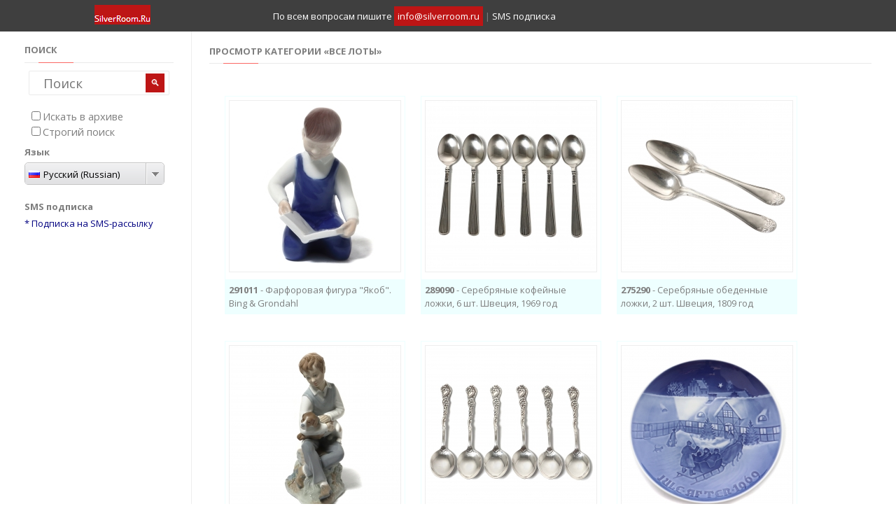

--- FILE ---
content_type: text/html; charset=utf-8
request_url: https://www.silverroom.ru/v3/page-44.html
body_size: 24908
content:
<!DOCTYPE html>
<!--[if IE 7 ]><html class="ie ie7 lte9 lte8 lte7" lang="ru-RU"><![endif]-->
<!--[if IE 8]><html class="ie ie8 lte9 lte8" lang="ru-RU">	<![endif]-->
<!--[if IE 9]><html class="ie ie9 lte9" lang="ru-RU"><![endif]-->
<!--[if (gt IE 9)|!(IE)]><!--><html class="noIE" lang="ru-RU"><!--<![endif]-->
<head>
	<meta charset="UTF-8" />
	<title>SilverRoom.ru - Большой каталог антиквариата с фотографиями и описаниями</title>
	<meta name="keywords" content="silverroom silver antique антиквариат"/>
		<meta name="viewport" content="width=device-width, initial-scale=1.0, viewport-fit=cover"><!--maximum-scale=5.0, user-scalable=yes-->
	<!--<meta name="HandheldFriendly" content="true">-->

	<link rel="apple-touch-icon" href="/assets/images/apple/apple-touch-icon.png" />
	<link rel="apple-touch-icon" sizes="57x57" href="/assets/images/apple/apple-touch-icon-57x57.png" />
	<link rel="apple-touch-icon" sizes="72x72" href="/assets/images/apple/apple-touch-icon-72x72.png" />
	<link rel="apple-touch-icon" sizes="76x76" href="/assets/images/apple/apple-touch-icon-76x76.png" />
	<link rel="apple-touch-icon" sizes="114x114" href="/assets/images/apple/apple-touch-icon-114x114.png" />
	<link rel="apple-touch-icon" sizes="120x120" href="/assets/images/apple/apple-touch-icon-120x120.png" />
	<link rel="apple-touch-icon" sizes="144x144" href="/assets/images/apple/apple-touch-icon-144x144.png" />
	<link rel="apple-touch-icon" sizes="152x152" href="/assets/images/apple/apple-touch-icon-152x152.png" />
	<link rel="apple-touch-icon" sizes="180x180" href="/assets/images/apple/apple-touch-icon-180x180.png" />

	<link  rel="stylesheet" type="text/css" href="/assets/js/fancybox/source/helpers/jquery.fancybox-thumbs.css?v=1.0.7"  media="screen" />
	<link  rel="stylesheet" type="text/css" href="/assets/js/fancybox/source/jquery.fancybox.css?v=2.1.5" type="text/css" media="screen" />
	<link  rel="stylesheet" type="text/css" href="/assets/js/fancybox/source/helpers/jquery.fancybox-buttons.css?v=1.0.5" media="screen" />
	<link  rel="stylesheet" type="text/css" href="/assets/css/jquery-ui.css">
	<link  rel="stylesheet" type="text/css" href="/assets/css/jquery.qtip.css" />
	<!-----Styles, API---->
	<link  href='/assets/css/style.css?v=11' rel='stylesheet' type='text/css'>
	<script  src="/assets/js/jquery.min.js" type="text/javascript"></script> 
	<link async href='//fonts.googleapis.com/css?family=Open+Sans:400,300,600,700&subset=latin,cyrillic-ext,cyrillic' rel='stylesheet' type='text/css'>
	<style type="text/css">
	/*
	html {
    -webkit-text-size-adjust: none
	}
	body {
	  touch-action: pan-x pan-y;
	}*/
	</style>
	<!-- Add mousewheel plugin (this is optional) 
	<script  type="text/javascript" src="/assets/js/fancybox/lib/jquery.mousewheel-3.0.6.pack.js"></script>
	-->
	<!-- Add fancyBox -->
	<script  type="text/javascript" src="/assets/js/fancybox/source/jquery.fancybox.js?v=2.1.5"></script>
	<!-- Optionally add helpers - button, thumbnail and/or media -->
	<script  type="text/javascript" src="/assets/js/fancybox/source/helpers/jquery.fancybox-buttons.js?v=1.0.5"></script>
	<script  type="text/javascript" src="/assets/js/fancybox/source/helpers/jquery.fancybox-media.js?v=1.0.6"></script>			
	<script  type="text/javascript" src="/assets/js/fancybox/source/helpers/jquery.fancybox-thumbs.js?v=1.0.7"></script>

	<script  src="/assets/js/jquery-ui.js"></script>
	<script  src="/assets/js/jquery.qtip.min.js"></script>
	<script  src="/assets/js/jquery.jscroll.min.js"></script>
	<script  src="/assets/js/jquery.cookie.js"></script>		
	<script  src="/assets/js/scripts.js"></script>		
	<script  src="/assets/js/jquery.tablesorter.js"></script>

	<link rel="stylesheet" type="text/css" href="/assets/css/msdropdown/dd.css" />
	<script src="/assets/js/msdropdown/jquery.dd.min.js"></script>
	<link rel="stylesheet" type="text/css" href="/assets/css/msdropdown/flags.css" />


<script type="text/javascript">
		$(document).ready(function() {
			$(document).find("*").each(function(index,el) {
				if ($(el).attr("lang-ru"))
					$(el).html($(el).attr("lang-ru"));
			});
			$('#language-select').msDropdown();
			$("#language-select").on('change',function() {
				var s = $(this).find("option:selected").val();
				$.cookie("lang", s, { path: '/', expires: 365, domain: '.silverroom.ru' });	
				document.location.reload();
			});
	});
</script>			
<script type="text/javascript">
		$(document).ready(function() {
			var minimumDesktopViewport = 600;
			$.fn.isInViewport = function() {
			    var elementTop = $(this).offset().top;
			    var elementBottom = elementTop + $(this).outerHeight();
			    var elementSize = elementBottom-elementTop;
			    var viewportTop = $(window).scrollTop();
			    var viewportBottom = viewportTop + $(window).height();
			    var viewportSize = viewportBottom-viewportTop;
			    return viewportSize > elementSize;
			};
			$(window).on('load', function() {
			    if ($('#LeftMenu').isInViewport()) {
        			if ($(window).width() > minimumDesktopViewport) 
        				$(".scrollNew").jScroll({top : 100});
			    }
			});
			$("#menuToggle").on("click",function() {
				if ($(".tdLeftMenu").data("v") != 1) {
					$(".tdLeftMenu").data("v",1).hide();
					//$(".menuSeparator").hide();
					$("#tdRightArea").show();
				} else {
					$(".tdLeftMenu").data("v",0).show(); //css("max-width","100%")
					//$(".menuSeparator").show();
					$("#tdRightArea").hide(); //css("max-width","0px").css("width","0px");
				}
				//width: 1200pxtdRightArea; max-width: 1200px;
			});

			if ($(window).width() > minimumDesktopViewport) {
				$(".iframe").fancybox({
					'width'		: '65%',
					'height'	: '90%',
					'autoScale'     : true,
					padding		: 0,
					margin		: 0,
					'transitionIn'	: 'none',
					'transitionOut'	: 'none',
					'type'		: 'iframe',
				'iframe': {'scrolling': 'visible', 'preload' : false},
				});
			}
			$(".iframe_sms_subscribe").fancybox({
				'width'		: '400px',
				'height'	: '300px',
				'fitToView' : false,
				'scrolling'   : 'no',
				'autoScale'     : false,
				'padding'		: 0,
				'margin'		: 0,
				'transitionIn'	: 'none',
				'transitionOut'	: 'none',
				'iframe': {'scrolling': 'no'},
				'type'		: 'iframe',
				'maxHeight' : '300px',
				helpers : {
				  overlay : {
				    css : { 'overflow' : 'hidden' }
				  }
				}
			});
			$('[data-tooltip!=""]').qtip({ // Grab all elements with a non-blank data-tooltip attr.
			    content: { attr: 'data-tooltip' },		
				style: { classes: 'qtip-bootstrap' },
				show: { delay: 50 }
			})
			$('#searcharchive').click(function() {
				$.cookie("SearchArchive", $('#searcharchive').prop( "checked" ), { path: '/', expires: 365, domain: '.silverroom.ru' });	
			});
			if ($.cookie("SearchArchive") == 'true') $('#searcharchive').prop( "checked", true);
		$('#strictsearch').click(function() {
			$.cookie("StrictSearch", $('#strictsearch').prop( "checked" ), { path: '/', expires: 365, domain: '.silverroom.ru' });	
		});
		if ($.cookie("StrictSearch") == 'true') $('#strictsearch').prop( "checked", true);

	function sDef(image,art) {
			return 0;
	}

	});
	function Search() {
		text = $('#q').value();
	}
</script>
</head>
<body><div id="site-header-bar"><div class="top"><table width="100%" cellpadding="4" cellspacing="3" border="0" style="text-align: middle"><tr><td width=10% style="min-width: 40px"><a id="menuToggle" href="#menu" style="position: absolute; left: 2px; top: -4px;">&#9776;</a></td><td width=20% align="left">	<a class="logo1" href="/"><img src="/assets/images/logo1.gif" border="0"></a></td><td width="70%">	<font class="hideIfSmall">		<font style="adding-left: 30%" color=white lang-en="For enquiries please contact">По всем вопросам пишите</font> <a class=activel href="mailto:info@silverroom.ru">info@silverroom.ru</a>| <a class="iframe_sms_subscribe" href="/v3/sms.php"><font color=white lang-en="SMS subscription">SMS подписка</font></a>	</font></td><td align="" width="10%"><!--<form method="get" action="/search/"><input type="text" value=""name="q" id="q_header" placeholder="Поиск" style="width: 250px; background-color:#fff;border:1px solid #eaeaea;color:#b1b1b1;height:35px;padding-left:10px;padding-right:25px;font-size: 12pt;"><button style="background: #BD1515; color: white; height: 27px; width: 27px;position:absolute;border:0;top:11px;right:12px;padding:0;cursor:pointer" class="btn-search">🔍</button></form>--></td></tr></table><!--<div class="menu" style="border:1px solid"></div> --></div> </div><br>
<!-- Content start --><table width="95%" cellpadding="0" cellspacing="3" align="center" border=0><tr><td class="tdLeftMenu" valign="top" data-v=1><!-- left menu --><div class="scrollNew" id="LeftMenu"><div class="section category-list"><h4 style="margin-bottom: 5px" class="section-title" lang-en="Search">Поиск</h4><div class="search-box">									<form onsubmit="event.preventDefault();document.location='/search/'+document.getElementById('q').value;" action="/search/" style="margin: 0 0 0 0;">									<input type="text" value=""name="q" id="q" class="query" placeholder="Поиск"><!--									<button class="btn-search"><img src="/assets/images/search.png"/></button>-->									<button style="background: #BD1515; color: white; height: 27px; width: 27px;" class="btn-search">&#128269;</button><br><br><input type="checkbox" id="searcharchive" name="searcharchive"><label for="searcharchive" class="menuCheckbox" lang-en="Search archive">Искать в архиве</label><br><input type="checkbox" id="strictsearch" name="strictsearch"><label for="strictsearch" class="menuCheckbox" lang-en="Strict search">Строгий поиск</label>								</form></div>										</ul></div><h4 style="margin-top: 3px; margin-bottom: 5px" class="section-title" lang-en="Language">Язык</h4>	<select id="language-select" style="width: 200px;">	  <option value="ru" data-image="/assets/images/msdropdown/icons/blank.gif" data-imagecss="flag ru" >Русский (Russian)</option>	  <option  value="en" data-image="/assets/images/msdropdown/icons/blank.gif" data-imagecss="flag us" >English</option>	</select><br><br><h4 style="margin-top: 3px; margin-bottom: 5px" class="section-title" lang-en="SMS subscription">SMS подписка</h4><a class="iframe_sms_subscribe" href="/v3/sms.php"><font color=navy lang-en="* Subscribe to SMS newsletter">* Подписка на SMS-рассылку</font></a></select></div></div></td><td class="menuSeparator hideIfSmall" width="25">&nbsp;</td><td class="menuSeparator hideIfSmall" width="1" style="background: #eeeeee"></td><td class="menuSeparator hideIfSmall" width="25">&nbsp;</td><td id="tdRightArea" style="width: 1200px; max-width: 1200px;" valign="top"><div style="width:100%"><!-- content --><div id="product-area" class="section offer products-container portrait product-grid" data-layout="grid"><div class="section category-list"><h4 class="section-title"><span lang-en="Browsing &laquo;Все лоты&raquo; category">Просмотр категории &laquo;Все лоты&raquo;</span></h4></div><div style="display: inline-block; opacity: 1; float: left; width: 100%;"><style type="text/css">
.imageContainer {
	min-width: 244 !important;
	min-height: 244 !important;
}
#divProducts  {
	display: flex;
  	flex-wrap: wrap;
  	width: 100%;
}
.box {
	max-width: 280px;
    padding: 2%;
    flex-grow: 1;
    flex-basis: 46%;
    display: flex;
}
</style>

<table border="0" width="100%" id="tblProducts"><tr><td><div id="divProducts">
<div class="box"><table border=0 style="background: #eeffff" cellpadding=5 cellspacing=1><tbody><tr bgcolor=white><td height="245" width="245" valign="top" align="center" valign="top" class="imageContainer tip" id="td_159301291011" data-item-id="159301291011" data-tooltip="" data-art="291011"><div class="image"><a class="iframe" href="/lot/291011/" data-tooltip="291011 - Фарфоровая фигура &quot;Якоб&quot;. Bing &amp; Grondahl &lt;br&gt; Фарфоровая фигура (статуэтка) &quot;Якоб&quot; (Мальчик с книгой).&lt;br /&gt;Ручная подглазурная роспись.&lt;br /&gt;&lt;br /&gt;Дания, г. Копенгаген, Bing &amp; Grondahl.&lt;br /&gt;Скульптор: Claire Weisse.&l..." title="Артикул 291011" id="id_thumb_159301291011_" rel="thumb_159301291011"><img data-art="291011" class="item_thumb" id="img_159301291011" src="/photos/2/291011/1_t.jpg"/></a>
</td></tr><tr>
<td width="290" valign="top"><a class="iframe" href="/lot/291011/" title="Артикул 291011"><b>291011</b> - Фарфоровая фигура "Якоб". Bing & Grondahl</a></span></td>
</tr></tbody></table></div>
<div class="box"><table border=0 style="background: #eeffff" cellpadding=5 cellspacing=1><tbody><tr bgcolor=white><td height="245" width="245" valign="top" align="center" valign="top" class="imageContainer tip" id="td_159066289090" data-item-id="159066289090" data-tooltip="" data-art="289090"><div class="image"><a class="iframe" href="/lot/289090/" data-tooltip="289090 - Серебряные кофейные ложки, 6 шт.  Швеция, 1969 год &lt;br&gt; Серебряные кофейные ложки, 6 шт.&lt;br /&gt;&lt;br /&gt;Швеция, г. Лидчепинг, 1969 год, мастерская Markstroms Guldsmeds (MGAB, годы работы: 1913-1992).&lt;br /&gt;&lt;br /&gt;Длина: 9,8 см.&lt;br /&gt;Общий вес: 52 �..." title="Артикул 289090" id="id_thumb_159066289090_" rel="thumb_159066289090"><img data-art="289090" class="item_thumb" id="img_159066289090" src="/photos/2/289090/1_t.jpg"/></a>
</td></tr><tr>
<td width="290" valign="top"><a class="iframe" href="/lot/289090/" title="Артикул 289090"><b>289090</b> - Серебряные кофейные ложки, 6 шт.  Швеция, 1969 год</a></span></td>
</tr></tbody></table></div>
<div class="box"><table border=0 style="background: #eeffff" cellpadding=5 cellspacing=1><tbody><tr bgcolor=white><td height="245" width="245" valign="top" align="center" valign="top" class="imageContainer tip" id="td_159746275290" data-item-id="159746275290" data-tooltip="" data-art="275290"><div class="image"><a class="iframe" href="/lot/275290/" data-tooltip="275290 - Серебряные обеденные ложки, 2 шт. Швеция, 1809 год &lt;br&gt; Серебряные обеденные ложки, 2 шт.&lt;br /&gt;Дизайн &quot;Французская лилия&quot; (Fransk lilje, Swedish French lily).&lt;br /&gt;&lt;br /&gt;Швеция, г. Стокгольм, 1809 год, workshop Adolf Zethelius (годы работы: 1803..." title="Артикул 275290" id="id_thumb_159746275290_" rel="thumb_159746275290"><img data-art="275290" class="item_thumb" id="img_159746275290" src="/photos/2/275290/1_t.jpg"/></a>
</td></tr><tr>
<td width="290" valign="top"><a class="iframe" href="/lot/275290/" title="Артикул 275290"><b>275290</b> - Серебряные обеденные ложки, 2 шт. Швеция, 1809 год</a></span></td>
</tr></tbody></table></div>
<div class="box"><table border=0 style="background: #eeffff" cellpadding=5 cellspacing=1><tbody><tr bgcolor=white><td height="245" width="245" valign="top" align="center" valign="top" class="imageContainer tip" id="td_160164287414" data-item-id="160164287414" data-tooltip="" data-art="287414"><div class="image"><a class="iframe" href="/lot/287414/" data-tooltip="287414 - Фарфоровая фигура &quot;Мальчик с щенком&quot;. Zaphir &lt;br&gt; Фарфоровая фигура (статуэтка) &quot;Мальчик со щенком на руках&quot;.&lt;br /&gt;Ручная подглазурная роспись.&lt;br /&gt;&lt;br /&gt;Испания, Zaphir, 1975-1982 гг.&lt;br /&gt;Номер модели: 603.&lt;br /&g..." title="Артикул 287414" id="id_thumb_160164287414_" rel="thumb_160164287414"><img data-art="287414" class="item_thumb" id="img_160164287414" src="/photos/2/287414/1_t.jpg"/></a>
</td></tr><tr>
<td width="290" valign="top"><a class="iframe" href="/lot/287414/" title="Артикул 287414"><b>287414</b> - Фарфоровая фигура "Мальчик с щенком". Zaphir</a></span></td>
</tr></tbody></table></div>
<div class="box"><table border=0 style="background: #eeffff" cellpadding=5 cellspacing=1><tbody><tr bgcolor=white><td height="245" width="245" valign="top" align="center" valign="top" class="imageContainer tip" id="td_145864262893" data-item-id="145864262893" data-tooltip="" data-art="262893"><div class="image"><a class="iframe" href="/lot/262893/" data-tooltip="262893 - Серебряные кофейные ложки, 6 шт. Швеция, 1949 год. &lt;br&gt; Серебряные кофейные ложки, 6 шт.&lt;br /&gt;&lt;br /&gt;Швеция, г. Стокгольм, 1949 год, мастерская Matsilver Ab (MAB, годы работы: 1919-1981).&lt;br /&gt;&lt;br /&gt;Длина: 10,2 см.&lt;br /&gt;Общий вес: 61 грам�..." title="Артикул 262893" id="id_thumb_145864262893_" rel="thumb_145864262893"><img data-art="262893" class="item_thumb" id="img_145864262893" src="/photos/2/262893/1_t.jpg"/></a>
</td></tr><tr>
<td width="290" valign="top"><a class="iframe" href="/lot/262893/" title="Артикул 262893"><b>262893</b> - Серебряные кофейные ложки, 6 шт. Швеция, 1949 год.</a></span></td>
</tr></tbody></table></div>
<div class="box"><table border=0 style="background: #eeffff" cellpadding=5 cellspacing=1><tbody><tr bgcolor=white><td height="245" width="245" valign="top" align="center" valign="top" class="imageContainer tip" id="td_162851253735" data-item-id="162851253735" data-tooltip="" data-art="253735"><div class="image"><a class="iframe" href="/lot/253735/" data-tooltip="253735 - Рождественская фарфоровая тарелка. Bing &amp; Grondahl, 1969 год. &lt;br&gt; Коллекционная фарфоровая тарелка 1969 года&lt;br /&gt;&quot;Прибытие рождественских гостей​&quot; (Jul i pr&amp;aelig;steg&amp;aring;rden)&lt;br /&gt;из серии годовых рождественских тар..." title="Артикул 253735" id="id_thumb_162851253735_" rel="thumb_162851253735"><img data-art="253735" class="item_thumb" id="img_162851253735" src="/photos/2/253735/1_t.jpg"/></a>
</td></tr><tr>
<td width="290" valign="top"><a class="iframe" href="/lot/253735/" title="Артикул 253735"><b>253735</b> - Рождественская фарфоровая тарелка. Bing & Grondahl, 1969 год.</a></span></td>
</tr></tbody></table></div>
<div class="box"><table border=0 style="background: #eeffff" cellpadding=5 cellspacing=1><tbody><tr bgcolor=white><td height="245" width="245" valign="top" align="center" valign="top" class="imageContainer tip" id="td_161468261199" data-item-id="161468261199" data-tooltip="" data-art="261199"><div class="image"><a class="iframe" href="/lot/261199/" data-tooltip="261199 - Серебряный кофейный сервиз, 3 предмета. Швеция, 1955 год &lt;br&gt; Серебряный кофейный сервиз, 3 предмета.&lt;br /&gt;&lt;br /&gt;Швеция, г. Стокгольм, 1955 год, мастерская GAB.&lt;br /&gt;&lt;br /&gt;&quot;GAB&quot; - клеймо крупнейшей гильдии ювелирных �..." title="Артикул 261199" id="id_thumb_161468261199_" rel="thumb_161468261199"><img data-art="261199" class="item_thumb" id="img_161468261199" src="/photos/2/261199/1_t.jpg"/></a>
</td></tr><tr>
<td width="290" valign="top"><a class="iframe" href="/lot/261199/" title="Артикул 261199"><b>261199</b> - Серебряный кофейный сервиз, 3 предмета. Швеция, 1955 год</a></span></td>
</tr></tbody></table></div>
<div class="box"><table border=0 style="background: #eeffff" cellpadding=5 cellspacing=1><tbody><tr bgcolor=white><td height="245" width="245" valign="top" align="center" valign="top" class="imageContainer tip" id="td_162942249515" data-item-id="162942249515" data-tooltip="" data-art="249515"><div class="image"><a class="iframe" href="/lot/249515/" data-tooltip="249515 - Серебряная сервировочная лопатка. Вьетнам &lt;br&gt; Серебряная сервировочная лопатка.&lt;br /&gt;&lt;br /&gt;Юго-Восточная Азия, Вьетнам, середина 20 века.&lt;br /&gt;&lt;br /&gt;Длина: 29,1 см.&lt;br /&gt;Вес: 145 граммов серебра 900 пробы.&lt;br /&gt;&lt;br..." title="Артикул 249515" id="id_thumb_162942249515_" rel="thumb_162942249515"><img data-art="249515" class="item_thumb" id="img_162942249515" src="/photos/2/249515/1_t.jpg"/></a>
</td></tr><tr>
<td width="290" valign="top"><a class="iframe" href="/lot/249515/" title="Артикул 249515"><b>249515</b> - Серебряная сервировочная лопатка. Вьетнам</a></span></td>
</tr></tbody></table></div>
<div class="box"><table border=0 style="background: #eeffff" cellpadding=5 cellspacing=1><tbody><tr bgcolor=white><td height="245" width="245" valign="top" align="center" valign="top" class="imageContainer tip" id="td_162937251452" data-item-id="162937251452" data-tooltip="" data-art="251452"><div class="image"><a class="iframe" href="/lot/251452/" data-tooltip="251452 - Серебряные щипцы для сахара. Вьетнам &lt;br&gt; Серебряные щипцы для сахара.&lt;br /&gt;&lt;br /&gt;Юго-Восточная Азия, Вьетнам, середина 20 века.&lt;br /&gt;&lt;br /&gt;Длина: 10,5 см.&lt;br /&gt;Вес: 38 граммов серебра 900 пробы.&lt;br /&gt;&lt;br /&gt;Клейма:&lt;..." title="Артикул 251452" id="id_thumb_162937251452_" rel="thumb_162937251452"><img data-art="251452" class="item_thumb" id="img_162937251452" src="/photos/2/251452/1_t.jpg"/></a>
</td></tr><tr>
<td width="290" valign="top"><a class="iframe" href="/lot/251452/" title="Артикул 251452"><b>251452</b> - Серебряные щипцы для сахара. Вьетнам</a></span></td>
</tr></tbody></table></div>
<div class="box"><table border=0 style="background: #eeffff" cellpadding=5 cellspacing=1><tbody><tr bgcolor=white><td height="245" width="245" valign="top" align="center" valign="top" class="imageContainer tip" id="td_162364246330" data-item-id="162364246330" data-tooltip="" data-art="246330"><div class="image"><a class="iframe" href="/lot/246330/" data-tooltip="246330 - Серебряные сахарница с крышкой и молочник. Германия &lt;br&gt; Серебряные сахарница с крышкой и молочник,&lt;br /&gt;декорированные орнаментом из роз.&lt;br /&gt;&lt;br /&gt;Германия, г. Ханау, мастерская Wilhelm Ludwig (годы работы: 1935-1972).&lt..." title="Артикул 246330" id="id_thumb_162364246330_" rel="thumb_162364246330"><img data-art="246330" class="item_thumb" id="img_162364246330" src="/photos/2/246330/1_t.jpg"/></a>
</td></tr><tr>
<td width="290" valign="top"><a class="iframe" href="/lot/246330/" title="Артикул 246330"><b>246330</b> - Серебряные сахарница с крышкой и молочник. Германия</a></span></td>
</tr></tbody></table></div>
<div class="box"><table border=0 style="background: #eeffff" cellpadding=5 cellspacing=1><tbody><tr bgcolor=white><td height="245" width="245" valign="top" align="center" valign="top" class="imageContainer tip" id="td_139873202709" data-item-id="139873202709" data-tooltip="" data-art="202709"><div class="image"><a class="iframe" href="/lot/202709/" data-tooltip="202709 - Фарфоровая фигура &quot;Обнаженная девушка&quot;. Wallendorf &lt;br&gt; Фарфоровая фигура (статуэтка) &quot;Обнаженная девушка&quot;.&lt;br /&gt;Ручная роспись.&lt;br /&gt;&lt;br /&gt;Германия, Wallendorf, 20 век.&lt;br /&gt;​Автор: Kurt Steiner. ​&lt;br /&gt;Модель: 1575/1&lt..." title="Артикул 202709" id="id_thumb_139873202709_" rel="thumb_139873202709"><img data-art="202709" class="item_thumb" id="img_139873202709" src="/photos/2/202709/1_t.jpg"/></a>
</td></tr><tr>
<td width="290" valign="top"><a class="iframe" href="/lot/202709/" title="Артикул 202709"><b>202709</b> - Фарфоровая фигура "Обнаженная девушка". Wallendorf</a></span></td>
</tr></tbody></table></div>
<div class="box"><table border=0 style="background: #eeffff" cellpadding=5 cellspacing=1><tbody><tr bgcolor=white><td height="245" width="245" valign="top" align="center" valign="top" class="imageContainer tip" id="td_162913286680" data-item-id="162913286680" data-tooltip="" data-art="286680"><div class="image"><a class="iframe" href="/lot/286680/" data-tooltip="286680 - Фарфоровая фигура &quot;Мой плюшевый мишка&quot;. NAO by Lladro &lt;br&gt; Фарфоровая фигура (статуэтка) &quot;Мой плюшевый мишка&quot; (Девочка с плюшевым медведем).&lt;br /&gt;Ручная подглазурная роспись.&lt;br /&gt;&lt;br /&gt;Испания, NAO by Lladro, посл..." title="Артикул 286680" id="id_thumb_162913286680_" rel="thumb_162913286680"><img data-art="286680" class="item_thumb" id="img_162913286680" src="/photos/2/286680/1_t.jpg"/></a>
</td></tr><tr>
<td width="290" valign="top"><a class="iframe" href="/lot/286680/" title="Артикул 286680"><b>286680</b> - Фарфоровая фигура "Мой плюшевый мишка". NAO by Lladro</a></span></td>
</tr></tbody></table></div>
<div class="box"><table border=0 style="background: #eeffff" cellpadding=5 cellspacing=1><tbody><tr bgcolor=white><td height="245" width="245" valign="top" align="center" valign="top" class="imageContainer tip" id="td_146639259442" data-item-id="146639259442" data-tooltip="" data-art="259442"><div class="image"><a class="iframe" href="/lot/259442/" data-tooltip="259442 - Фарфоровая фигура &quot;Девушка с газелью&quot;. Wallendorf &lt;br&gt; Фарфоровая фигура (статуэтка) &quot;Обнаженная девушка с газелью&quot;.&lt;br /&gt;Ручная роспись.&lt;br /&gt;&lt;br /&gt;Германия, Wallendorf, 1963-1990 гг.&lt;br /&gt;Автор: Kurt Steiner.&lt;br /&gt;Номер..." title="Артикул 259442" id="id_thumb_146639259442_" rel="thumb_146639259442"><img data-art="259442" class="item_thumb" id="img_146639259442" src="/photos/2/259442/1_t.jpg"/></a>
</td></tr><tr>
<td width="290" valign="top"><a class="iframe" href="/lot/259442/" title="Артикул 259442"><b>259442</b> - Фарфоровая фигура "Девушка с газелью". Wallendorf</a></span></td>
</tr></tbody></table></div>
<div class="box"><table border=0 style="background: #eeffff" cellpadding=5 cellspacing=1><tbody><tr bgcolor=white><td height="245" width="245" valign="top" align="center" valign="top" class="imageContainer tip" id="td_162910271294" data-item-id="162910271294" data-tooltip="" data-art="271294"><div class="image"><a class="iframe" href="/lot/271294/" data-tooltip="271294 - Фарфоровая фигура &quot;Голубь&quot;. Испания &lt;br&gt; Фарфоровая фигура (статуэтка) &quot;Голубь&quot;.&lt;br /&gt;Ручная подглазурная роспись.&lt;br /&gt;&lt;br /&gt;Испания, 20 век.&lt;br /&gt;Клеймо производителя.&lt;br /&gt;&lt;br /&gt;Высота: 15,5 см, макс�..." title="Артикул 271294" id="id_thumb_162910271294_" rel="thumb_162910271294"><img data-art="271294" class="item_thumb" id="img_162910271294" src="/photos/2/271294/1_t.jpg"/></a>
</td></tr><tr>
<td width="290" valign="top"><a class="iframe" href="/lot/271294/" title="Артикул 271294"><b>271294</b> - Фарфоровая фигура "Голубь". Испания</a></span></td>
</tr></tbody></table></div>
<div class="box"><table border=0 style="background: #eeffff" cellpadding=5 cellspacing=1><tbody><tr bgcolor=white><td height="245" width="245" valign="top" align="center" valign="top" class="imageContainer tip" id="td_136241203832" data-item-id="136241203832" data-tooltip="" data-art="203832"><div class="image"><a class="iframe" href="/lot/203832/" data-tooltip="203832 - Серебряные столовые приборы на 6 персон, 54 предмета. Дания &lt;br&gt; Набор серебряных столовых приборов на 6 персон, 54 предмета.&lt;br /&gt;Дизайн &quot;Усадьба&quot; (Herregaard).&lt;br /&gt;&lt;br /&gt;Дания, г. Фредерисия, 1951 год, мастерская Carl M..." title="Артикул 203832" id="id_thumb_136241203832_" rel="thumb_136241203832"><img data-art="203832" class="item_thumb" id="img_136241203832" src="/photos/2/203832/1_t.jpg"/></a>
</td></tr><tr>
<td width="290" valign="top"><a class="iframe" href="/lot/203832/" title="Артикул 203832"><b>203832</b> - Серебряные столовые приборы на 6 персон, 54 предмета. Дания</a></span></td>
</tr></tbody></table></div>
<div class="box"><table border=0 style="background: #eeffff" cellpadding=5 cellspacing=1><tbody><tr bgcolor=white><td height="245" width="245" valign="top" align="center" valign="top" class="imageContainer tip" id="td_161580233199" data-item-id="161580233199" data-tooltip="" data-art="233199"><div class="image"><a class="iframe" href="/lot/233199/" data-tooltip="233199 - Фарфоровая фигура &quot;Пара борзых&quot;. Rosenthal &lt;br&gt; Фарфоровая фигура (статуэтка) &quot;Пара бегущих борзых&quot;.&lt;br /&gt;Ручная подглазурная роспись.&lt;br /&gt;&lt;br /&gt;Германия, Rosenthal, 1983-1991 гг.&lt;br /&gt;Скульптор: Heidenreich Fritz (годы жи..." title="Артикул 233199" id="id_thumb_161580233199_" rel="thumb_161580233199"><img data-art="233199" class="item_thumb" id="img_161580233199" src="/photos/2/233199/1_t.jpg"/></a>
</td></tr><tr>
<td width="290" valign="top"><a class="iframe" href="/lot/233199/" title="Артикул 233199"><b>233199</b> - Фарфоровая фигура "Пара борзых". Rosenthal</a></span></td>
</tr></tbody></table></div>
<div class="box"><table border=0 style="background: #eeffff" cellpadding=5 cellspacing=1><tbody><tr bgcolor=white><td height="245" width="245" valign="top" align="center" valign="top" class="imageContainer tip" id="td_160922286405" data-item-id="160922286405" data-tooltip="" data-art="286405"><div class="image"><a class="iframe" href="/lot/286405/" data-tooltip="286405 -  &lt;br&gt; ..." title="Составной артикул 286405" id="id_thumb_160922286405_" rel="thumb_160922286405"><img data-art="286405" class="item_thumb" id="img_160922286405" src="/photos/1/28/286405/286405_0_t.jpg"/></a>
</td></tr><tr>
<td width="290" valign="top"><a class="iframe" href="/lot/286405/#292114" title="Составной артикул 286405 (292114)"><span class=""><b>292114</b> - Девочка с котенком, 70-83, BG_1779 </span></a><br><a class="iframe" href="/lot/286405/#246152" title="Составной артикул 286405 (246152)"><span class=""><b>246152</b> - Мальчик с ведерком, 70-83, BG_2127 </span></a><br><a class="iframe" href="/lot/287614/#287614" title="Составной артикул 286405 (287614)"><span class=""><b>287614</b> - Фарфоровая фигура "Пара ягнят". Royal Copenhagen</span></a><br><a class="iframe" href="/lot/270449/#270449" title="Составной артикул 286405 (270449)"><span class="font-strike"><b>270449</b> - Фарфоровая фигура "Якоб". Bing & Grondahl</span></a><br></span></td>
</tr></tbody></table></div>
<div class="box"><table border=0 style="background: #eeffff" cellpadding=5 cellspacing=1><tbody><tr bgcolor=white><td height="245" width="245" valign="top" align="center" valign="top" class="imageContainer tip" id="td_160980184057" data-item-id="160980184057" data-tooltip="" data-art="184057"><div class="image"><a class="iframe" href="/lot/184057/" data-tooltip="184057 -  &lt;br&gt; ..." title="Составной артикул 184057" id="id_thumb_160980184057_" rel="thumb_160980184057"><img data-art="184057" class="item_thumb" id="img_160980184057" src="/photos/2/184057/1_t.jpg"/></a>
</td></tr><tr>
<td width="290" valign="top"><a class="iframe" href="/lot/253412/#253412" title="Составной артикул 184057 (253412)"><span class=""><b>253412</b> - Серебряная кофейная ложка, эмаль. США</span></a><br><a class="iframe" href="/lot/279835/#279835" title="Составной артикул 184057 (279835)"><span class=""><b>279835</b> - Серебряная сувенирная ложка "Парк-отель". США</span></a><br><a class="iframe" href="/lot/184057/#258360" title="Составной артикул 184057 (258360)"><span class=""><b>258360</b> - Сувенирная чайная ложка, 16 гр, 925 пр, 13,5 см </span></a><br><a class="iframe" href="/lot/272356/#272356" title="Составной артикул 184057 (272356)"><span class=""><b>272356</b> - Серебряная сувенирная чайная ложка. США</span></a><br><a class="iframe" href="/lot/219931/#219931" title="Составной артикул 184057 (219931)"><span class=""><b>219931</b> - Серебряная сувенирная ложка "Форт Дирборн​". США</span></a><br><a class="iframe" href="/lot/285598/#285598" title="Составной артикул 184057 (285598)"><span class=""><b>285598</b> - Серебряная сувенирная кофейная ложка "Монреаль". США</span></a><br><a class="iframe" href="/lot/184057/#283736" title="Составной артикул 184057 (283736)"><span class=""><b>283736</b> - Нож для масла, 19 гр, 925 пр, лом </span></a><br><a class="iframe" href="/lot/251659/#251659" title="Составной артикул 184057 (251659)"><span class="font-strike"><b>251659</b> -  Серебряный кувшин. США, Tuttle Silversmiths.</span></a><br><a class="iframe" href="/lot/186464/#186464" title="Составной артикул 184057 (186464)"><span class="font-strike"><b>186464</b> - Серебряный кувшин. США, Newport Sterling</span></a><br><a class="iframe" href="/lot/183111/#183111" title="Составной артикул 184057 (183111)"><span class="font-strike"><b>183111</b> - Серебряная сувенирная кофейная ложка Амхерст. США</span></a><br><a class="iframe" href="/lot/286517/#286517" title="Составной артикул 184057 (286517)"><span class="font-strike"><b>286517</b> - Серебряная сувенирная чайная ложка. США</span></a><br><a class="iframe" href="/lot/271815/#271815" title="Составной артикул 184057 (271815)"><span class="font-strike"><b>271815</b> - Серебряная сувенирная ложка "Статуя Свободы". США</span></a><br><a class="iframe" href="/lot/250157/#250157" title="Составной артикул 184057 (250157)"><span class="font-strike"><b>250157</b> - Серебряная сувенирная чайная ложка "Капитолий". США</span></a><br><a class="iframe" href="/lot/295097/#295097" title="Составной артикул 184057 (295097)"><span class="font-strike"><b>295097</b> - Серебряная сувенирная кофейная ложка.  США.</span></a><br><a class="iframe" href="/lot/221329/#221329" title="Составной артикул 184057 (221329)"><span class="font-strike"><b>221329</b> - Серебряная сувенирная ложка. Англия, 1901 год.</span></a><br><a class="iframe" href="/lot/279649/#279649" title="Составной артикул 184057 (279649)"><span class="font-strike"><b>279649</b> - Серебряная сувенирная кофейная ложка. Европа</span></a><br><a class="iframe" href="/lot/295583/#295583" title="Составной артикул 184057 (295583)"><span class="font-strike"><b>295583</b> - Серебряный бокс для спичечного коробка. Tiffany & Co</span></a><br><a class="iframe" href="/lot/184057/#214601" title="Составной артикул 184057 (214601)"><span class="font-strike"><b>214601</b> - Кофейная ложка, 3 гр, 925 пр, лом </span></a><br><a class="iframe" href="/lot/184057/#236067" title="Составной артикул 184057 (236067)"><span class="font-strike"><b>236067</b> - Кофейная ложка, 5 гр, 925 пр, лом </span></a><br><a class="iframe" href="/lot/184057/#209725" title="Составной артикул 184057 (209725)"><span class="font-strike"><b>209725</b> - Кофейная ложка, 6 гр, 925 пр, лом </span></a><br></span></td>
</tr></tbody></table></div>
<div class="box"><table border=0 style="background: #eeffff" cellpadding=5 cellspacing=1><tbody><tr bgcolor=white><td height="245" width="245" valign="top" align="center" valign="top" class="imageContainer tip" id="td_144442256550" data-item-id="144442256550" data-tooltip="" data-art="256550"><div class="image"><a class="iframe" href="/lot/256550/" data-tooltip="256550 - Фарфоровая фигура &quot;Телёнок&quot;. Royal Copenhagen &lt;br&gt; Фарфоровая фигура (статуэтка) &quot;Телёнок&quot;.&lt;br /&gt;Ручная подглазурная роспись.&lt;br /&gt;&lt;br /&gt;Дания, г. Копенгаген, Royal Copenhagen, 1966 год.&lt;br /&gt;Скульптор: Knud Kyhn (годы жизни..." title="Артикул 256550" id="id_thumb_144442256550_" rel="thumb_144442256550"><img data-art="256550" class="item_thumb" id="img_144442256550" src="/photos/2/256550/1_t.jpg"/></a>
</td></tr><tr>
<td width="290" valign="top"><a class="iframe" href="/lot/256550/" title="Артикул 256550"><b>256550</b> - Фарфоровая фигура "Телёнок". Royal Copenhagen</a></span></td>
</tr></tbody></table></div>
<div class="box"><table border=0 style="background: #eeffff" cellpadding=5 cellspacing=1><tbody><tr bgcolor=white><td height="245" width="245" valign="top" align="center" valign="top" class="imageContainer tip" id="td_146838203498" data-item-id="146838203498" data-tooltip="" data-art="203498"><div class="image"><a class="iframe" href="/lot/203498/" data-tooltip="203498 - Фарфоровая фигура &quot;Девочка пролившая молоко&quot;. NAO &lt;br&gt; Фарфоровая фигура (статуэтка) &quot;Девочка пролившая молоко&quot;.&lt;br /&gt;Ручная подглазурная роспись.&lt;br /&gt;&lt;br /&gt;Испания, NAO, 20 век.&lt;br /&gt;Скульптор: Jos&amp;eacute; ..." title="Артикул 203498" id="id_thumb_146838203498_" rel="thumb_146838203498"><img data-art="203498" class="item_thumb" id="img_146838203498" src="/photos/2/203498/1_t.jpg"/></a>
</td></tr><tr>
<td width="290" valign="top"><a class="iframe" href="/lot/203498/" title="Артикул 203498"><b>203498</b> - Фарфоровая фигура "Девочка пролившая молоко". NAO</a></span></td>
</tr></tbody></table></div>
<div class="box"><table border=0 style="background: #eeffff" cellpadding=5 cellspacing=1><tbody><tr bgcolor=white><td height="245" width="245" valign="top" align="center" valign="top" class="imageContainer tip" id="td_161835191685" data-item-id="161835191685" data-tooltip="" data-art="191685"><div class="image"><a class="iframe" href="/lot/191685/" data-tooltip="191685 - Брошь. Серебро, эмаль.  Норвегия, David Andersen &lt;br&gt; Брошь &quot;Зима&quot;. Серебро, эмаль.&lt;br /&gt;Из серии &amp;laquo;Времена года&amp;raquo;​.&lt;br /&gt;Дизайнер Thorbj&amp;oslash;rn Lie-J&amp;oslash;rensen (годы жизни: 1900-1961)​.&lt;br /&gt;&lt;br /&gt;Норвегия, г. Осло, п�..." title="Артикул 191685" id="id_thumb_161835191685_" rel="thumb_161835191685"><img data-art="191685" class="item_thumb" id="img_161835191685" src="/photos/2/191685/1_t.jpg"/></a>
</td></tr><tr>
<td width="290" valign="top"><a class="iframe" href="/lot/191685/" title="Артикул 191685"><b>191685</b> - Брошь. Серебро, эмаль.  Норвегия, David Andersen</a></span></td>
</tr></tbody></table></div>
<div class="box"><table border=0 style="background: #eeffff" cellpadding=5 cellspacing=1><tbody><tr bgcolor=white><td height="245" width="245" valign="top" align="center" valign="top" class="imageContainer tip" id="td_162823298548" data-item-id="162823298548" data-tooltip="" data-art="298548"><div class="image"><a class="iframe" href="/lot/298548/" data-tooltip="298548 - Серебряная чарка - неваляшка. Ковка. Швеция, 1978 год &lt;br&gt; Серебряная чарка - неваляшка. Ковка.&lt;br /&gt;&lt;br /&gt;Швеция, г. Мальмё, 1978 год, мастерская Forslund Juvelateljen Per-G (годы работы: 1970-1999).&lt;br /&gt;&lt;br /&gt;Высота: 4,8 см, диаметр вер�..." title="Артикул 298548" id="id_thumb_162823298548_" rel="thumb_162823298548"><img data-art="298548" class="item_thumb" id="img_162823298548" src="/photos/2/298548/1_t.jpg"/></a>
</td></tr><tr>
<td width="290" valign="top"><a class="iframe" href="/lot/298548/" title="Артикул 298548"><b>298548</b> - Серебряная чарка - неваляшка. Ковка. Швеция, 1978 год</a></span></td>
</tr></tbody></table></div>
<div class="box"><table border=0 style="background: #eeffff" cellpadding=5 cellspacing=1><tbody><tr bgcolor=white><td height="245" width="245" valign="top" align="center" valign="top" class="imageContainer tip" id="td_162636240405" data-item-id="162636240405" data-tooltip="" data-art="240405"><div class="image"><a class="iframe" href="/lot/240405/" data-tooltip="240405 - Фарфоровая фигура &quot;Девушка с зеркалом&quot;. Tengra &lt;br&gt; Фарфоровая фигура (статуэтка) &quot;Девушка с зеркалом и корзиной цветов&quot;.&lt;br /&gt;Ручная подглазурная роспись.&lt;br /&gt;&lt;br /&gt;Испания, Tengra, 20 век.&lt;br /&gt;Клеймо прои..." title="Артикул 240405" id="id_thumb_162636240405_" rel="thumb_162636240405"><img data-art="240405" class="item_thumb" id="img_162636240405" src="/photos/2/240405/1_t.jpg"/></a>
</td></tr><tr>
<td width="290" valign="top"><a class="iframe" href="/lot/240405/" title="Артикул 240405"><b>240405</b> - Фарфоровая фигура "Девушка с зеркалом". Tengra</a></span></td>
</tr></tbody></table></div>
<div class="box"><table border=0 style="background: #eeffff" cellpadding=5 cellspacing=1><tbody><tr bgcolor=white><td height="245" width="245" valign="top" align="center" valign="top" class="imageContainer tip" id="td_162783268750" data-item-id="162783268750" data-tooltip="" data-art="268750"><div class="image"><a class="iframe" href="/lot/268750/" data-tooltip="268750 - Серебряные кондитерские щипцы. Норвегия &lt;br&gt; Серебряные кондитерские щипцы.&lt;br /&gt;Дизайн &quot;Роза викингов&quot; (Viking Rose).​&lt;br /&gt;&lt;br /&gt;Норвегия, г.Тёнсберг, середина 20 века, мастерская Thorvald Marthinsen Solvvarefabrikk (основана ..." title="Артикул 268750" id="id_thumb_162783268750_" rel="thumb_162783268750"><img data-art="268750" class="item_thumb" id="img_162783268750" src="/photos/2/268750/1_t.jpg"/></a>
</td></tr><tr>
<td width="290" valign="top"><a class="iframe" href="/lot/268750/" title="Артикул 268750"><b>268750</b> - Серебряные кондитерские щипцы. Норвегия</a></span></td>
</tr></tbody></table></div>
<div class="box"><table border=0 style="background: #eeffff" cellpadding=5 cellspacing=1><tbody><tr bgcolor=white><td height="245" width="245" valign="top" align="center" valign="top" class="imageContainer tip" id="td_162779282478" data-item-id="162779282478" data-tooltip="" data-art="282478"><div class="image"><a class="iframe" href="/lot/282478/" data-tooltip="282478 - Серебряная сервировочная лопатка. Норвегия &lt;br&gt; Серебряная сервировочная лопатка.&lt;br /&gt;Дизайн &quot;Роза викингов&quot; (Viking Rose).​&lt;br /&gt;&lt;br /&gt;Норвегия, г.Тёнсберг, мастерская Thorvald Marthinsen Solvvarefabrikk (основана в 1883 году)...." title="Артикул 282478" id="id_thumb_162779282478_" rel="thumb_162779282478"><img data-art="282478" class="item_thumb" id="img_162779282478" src="/photos/2/282478/1_t.jpg"/></a>
</td></tr><tr>
<td width="290" valign="top"><a class="iframe" href="/lot/282478/" title="Артикул 282478"><b>282478</b> - Серебряная сервировочная лопатка. Норвегия</a></span></td>
</tr></tbody></table></div>
<div class="box"><table border=0 style="background: #eeffff" cellpadding=5 cellspacing=1><tbody><tr bgcolor=white><td height="245" width="245" valign="top" align="center" valign="top" class="imageContainer tip" id="td_162819272199" data-item-id="162819272199" data-tooltip="" data-art="272199"><div class="image"><a class="iframe" href="/lot/272199/" data-tooltip="272199 - Серебряная солонка.  Швеция, 1951 год &lt;br&gt; Серебряная солонка.&lt;br /&gt;&lt;br /&gt;Швеция, г. Стокгольм, 1951 год, мастерская Carl Fredrik Carlman.&lt;br /&gt;&lt;br /&gt;Высота: 3 см, диаметр верха: 6 см.&lt;br /&gt;Вес: 43 грамма серебра 830 пробы.&lt;br /&gt;&lt;b..." title="Артикул 272199" id="id_thumb_162819272199_" rel="thumb_162819272199"><img data-art="272199" class="item_thumb" id="img_162819272199" src="/photos/2/272199/1_t.jpg"/></a>
</td></tr><tr>
<td width="290" valign="top"><a class="iframe" href="/lot/272199/" title="Артикул 272199"><b>272199</b> - Серебряная солонка.  Швеция, 1951 год</a></span></td>
</tr></tbody></table></div>
<div class="box"><table border=0 style="background: #eeffff" cellpadding=5 cellspacing=1><tbody><tr bgcolor=white><td height="245" width="245" valign="top" align="center" valign="top" class="imageContainer tip" id="td_162757224571" data-item-id="162757224571" data-tooltip="" data-art="224571"><div class="image"><a class="iframe" href="/lot/224571/" data-tooltip="224571 - Серебряная сервировочная ложка​. Норвегия &lt;br&gt; Серебряная сервировочная ложка.&lt;br /&gt;Дизайн &quot;Jewel&quot; , созданный в 1965 году John Guldbrandsr&amp;oslash;d.&lt;br /&gt;&lt;br /&gt;Норвегия, г. Осло, мастерская Nils Hansen Solvvareverksted (годы работы: ..." title="Артикул 224571" id="id_thumb_162757224571_" rel="thumb_162757224571"><img data-art="224571" class="item_thumb" id="img_162757224571" src="/photos/2/224571/1_t.jpg"/></a>
</td></tr><tr>
<td width="290" valign="top"><a class="iframe" href="/lot/224571/" title="Артикул 224571"><b>224571</b> - Серебряная сервировочная ложка​. Норвегия</a></span></td>
</tr></tbody></table></div>
<div class="box"><table border=0 style="background: #eeffff" cellpadding=5 cellspacing=1><tbody><tr bgcolor=white><td height="245" width="245" valign="top" align="center" valign="top" class="imageContainer tip" id="td_162818254791" data-item-id="162818254791" data-tooltip="" data-art="254791"><div class="image"><a class="iframe" href="/lot/254791/" data-tooltip="254791 - Фарфоровая фигура &quot;Идущий белый медведь&quot;. Германия &lt;br&gt; Фарфоровая фигура (статуэтка) &quot;Идущий белый полярный медведь&quot;.&lt;br /&gt;Ручная подглазурная роспись.&lt;br /&gt;&lt;br /&gt;Германия, Gr&amp;auml;fenthal (Grafenthal), начало ..." title="Артикул 254791" id="id_thumb_162818254791_" rel="thumb_162818254791"><img data-art="254791" class="item_thumb" id="img_162818254791" src="/photos/2/254791/1_t.jpg"/></a>
</td></tr><tr>
<td width="290" valign="top"><a class="iframe" href="/lot/254791/" title="Артикул 254791"><b>254791</b> - Фарфоровая фигура "Идущий белый медведь". Германия</a></span></td>
</tr></tbody></table></div>
<div class="box"><table border=0 style="background: #eeffff" cellpadding=5 cellspacing=1><tbody><tr bgcolor=white><td height="245" width="245" valign="top" align="center" valign="top" class="imageContainer tip" id="td_161725211076" data-item-id="161725211076" data-tooltip="" data-art="211076"><div class="image"><a class="iframe" href="/lot/211076/" data-tooltip="211076 -  &lt;br&gt; ..." title="Составной артикул 211076" id="id_thumb_161725211076_" rel="thumb_161725211076"><img data-art="211076" class="item_thumb" id="img_161725211076" src="/photos/1/21/211076/211076_0_t.jpg"/></a>
</td></tr><tr>
<td width="290" valign="top"><a class="iframe" href="/lot/224571/#224571" title="Составной артикул 211076 (224571)"><span class=""><b>224571</b> - Серебряная сервировочная ложка​. Норвегия</span></a><br><a class="iframe" href="/lot/194338/#194338" title="Составной артикул 211076 (194338)"><span class=""><b>194338</b> - Серебряная сервировочная вилка​. Норвегия</span></a><br><a class="iframe" href="/lot/211076/#232150" title="Составной артикул 211076 (232150)"><span class=""><b>232150</b> - Кофейная ложка (с кольцами), 14 гр, 830 пр, 11,3 см </span></a><br><a class="iframe" href="/lot/209668/#209668" title="Составной артикул 211076 (209668)"><span class="font-strike"><b>209668</b> - Серебряная сервировочная лопатка. Ввезена в Швецию.</span></a><br><a class="iframe" href="/lot/211828/#211828" title="Составной артикул 211076 (211828)"><span class="font-strike"><b>211828</b> - Серебряная сервировочная ложка. Швеция, 1964 год</span></a><br><a class="iframe" href="/lot/202269/#202269" title="Составной артикул 211076 (202269)"><span class="font-strike"><b>202269</b> - Серебряные щипцы для сахара.  Ввезены в Швецию</span></a><br><a class="iframe" href="/lot/211076/#241648" title="Составной артикул 211076 (241648)"><span class="font-strike"><b>241648</b> - Обеденная ложка, 24 гр, 830 пр, лом </span></a><br></span></td>
</tr></tbody></table></div>
<div class="box"><table border=0 style="background: #eeffff" cellpadding=5 cellspacing=1><tbody><tr bgcolor=white><td height="245" width="245" valign="top" align="center" valign="top" class="imageContainer tip" id="td_162758194338" data-item-id="162758194338" data-tooltip="" data-art="194338"><div class="image"><a class="iframe" href="/lot/194338/" data-tooltip="194338 - Серебряная сервировочная вилка​. Норвегия &lt;br&gt; Серебряная сервировочная вилка.&lt;br /&gt;Дизайн &quot;Jewel&quot; , созданный в 1965 году John Guldbrandsr&amp;oslash;d.&lt;br /&gt;&lt;br /&gt;Норвегия, г. Осло, мастерская Nils Hansen Solvvareverksted (годы работы: ..." title="Артикул 194338" id="id_thumb_162758194338_" rel="thumb_162758194338"><img data-art="194338" class="item_thumb" id="img_162758194338" src="/photos/2/194338/1_t.jpg"/></a>
</td></tr><tr>
<td width="290" valign="top"><a class="iframe" href="/lot/194338/" title="Артикул 194338"><b>194338</b> - Серебряная сервировочная вилка​. Норвегия</a></span></td>
</tr></tbody></table></div>
<div class="box"><table border=0 style="background: #eeffff" cellpadding=5 cellspacing=1><tbody><tr bgcolor=white><td height="245" width="245" valign="top" align="center" valign="top" class="imageContainer tip" id="td_161082232247" data-item-id="161082232247" data-tooltip="" data-art="232247"><div class="image"><a class="iframe" href="/lot/232247/" data-tooltip="232247 - Девушка с газелью, высота 23 см, WLD_1518  &lt;br&gt; Девушка с газелью, высота 23 см, WLD_1518..." title="Артикул 232247" id="id_thumb_161082232247_" rel="thumb_161082232247"><img data-art="232247" class="item_thumb" id="img_161082232247" src="/photos/1/23/232247/232247_0_t.jpg"/></a>
</td></tr><tr>
<td width="290" valign="top"><a class="iframe" href="/lot/232247/" title="Артикул 232247"><b>232247</b> - Девушка с газелью, высота 23 см, WLD_1518 </a></span></td>
</tr></tbody></table></div>
<div class="box"><table border=0 style="background: #eeffff" cellpadding=5 cellspacing=1><tbody><tr bgcolor=white><td height="245" width="245" valign="top" align="center" valign="top" class="imageContainer tip" id="td_160512292037" data-item-id="160512292037" data-tooltip="" data-art="292037"><div class="image"><a class="iframe" href="/lot/292037/" data-tooltip="292037 - Серебряные обеденные вилки и ножи, 12 предметов​. СССР &lt;br&gt; Небольшие серебряные обеденные вилки и ножи на 6 персон, 12 предметов​.&lt;br /&gt;&lt;br /&gt;СССР, г. Киев, Завод столовых приборов и посуды им. Дзержинского, 1958-1980 г..." title="Артикул 292037" id="id_thumb_160512292037_" rel="thumb_160512292037"><img data-art="292037" class="item_thumb" id="img_160512292037" src="/photos/2/292037/1_t.jpg"/></a>
</td></tr><tr>
<td width="290" valign="top"><a class="iframe" href="/lot/292037/" title="Артикул 292037"><b>292037</b> - Серебряные обеденные вилки и ножи, 12 предметов​. СССР</a></span></td>
</tr></tbody></table></div>
<div class="box"><table border=0 style="background: #eeffff" cellpadding=5 cellspacing=1><tbody><tr bgcolor=white><td height="245" width="245" valign="top" align="center" valign="top" class="imageContainer tip" id="td_162470256882" data-item-id="162470256882" data-tooltip="" data-art="256882"><div class="image"><a class="iframe" href="/lot/256882/" data-tooltip="256882 - Серебряные кофейные ложки, 6 шт. Норвегия &lt;br&gt; Серебряные кофейные ложки, 6 шт.&lt;br /&gt;Дизайн &quot;Роза викингов&quot; (Viking Rose).​&lt;br /&gt;&lt;br /&gt;Норвегия, г.Тёнсберг, середина 20 века, мастерская Thorvald Marthinsen Solvvarefabrikk (основана ..." title="Артикул 256882" id="id_thumb_162470256882_" rel="thumb_162470256882"><img data-art="256882" class="item_thumb" id="img_162470256882" src="/photos/2/256882/1_t.jpg"/></a>
</td></tr><tr>
<td width="290" valign="top"><a class="iframe" href="/lot/256882/" title="Артикул 256882"><b>256882</b> - Серебряные кофейные ложки, 6 шт. Норвегия</a></span></td>
</tr></tbody></table></div>
<div class="box"><table border=0 style="background: #eeffff" cellpadding=5 cellspacing=1><tbody><tr bgcolor=white><td height="245" width="245" valign="top" align="center" valign="top" class="imageContainer tip" id="td_161092266876" data-item-id="161092266876" data-tooltip="" data-art="266876"><div class="image"><a class="iframe" href="/lot/266876/" data-tooltip="266876 - Серебряный кофейный сервиз, 3 предмета. Швеция, 1936 год. &lt;br&gt; Серебряный кофейный сервиз, 3 предмета.&lt;br /&gt;&lt;br /&gt;Швеция, г. Стокгольм, 1936 год, мастерская Hallbergs Guldsmeds Ab (CGH, годы работы: 1913-1982).&lt;br /&gt;&lt;br /&gt;Высота кофейни..." title="Артикул 266876" id="id_thumb_161092266876_" rel="thumb_161092266876"><img data-art="266876" class="item_thumb" id="img_161092266876" src="/photos/2/266876/1_t.jpg"/></a>
</td></tr><tr>
<td width="290" valign="top"><a class="iframe" href="/lot/266876/" title="Артикул 266876"><b>266876</b> - Серебряный кофейный сервиз, 3 предмета. Швеция, 1936 год.</a></span></td>
</tr></tbody></table></div>
<div class="box"><table border=0 style="background: #eeffff" cellpadding=5 cellspacing=1><tbody><tr bgcolor=white><td height="245" width="245" valign="top" align="center" valign="top" class="imageContainer tip" id="td_136020226180" data-item-id="136020226180" data-tooltip="" data-art="226180"><div class="image"><a class="iframe" href="/lot/226180/" data-tooltip="226180 - Небольшие серебряные чайные ложки, 3 шт​. Швеция, 1962 год &lt;br&gt; Небольшие серебряные чайные ложки, 3 шт​.&lt;br /&gt;Дизайн &quot;Хильдесхаймская роза&quot; (Rose of Hildesheim).&lt;br /&gt;&lt;br /&gt;Швеция, г. Мальмё, 1962 год, мастерская Gewe Silvervaru..." title="Артикул 226180" id="id_thumb_136020226180_" rel="thumb_136020226180"><img data-art="226180" class="item_thumb" id="img_136020226180" src="/photos/2/226180/1_t.jpg"/></a>
</td></tr><tr>
<td width="290" valign="top"><a class="iframe" href="/lot/226180/" title="Артикул 226180"><b>226180</b> - Небольшие серебряные чайные ложки, 3 шт​. Швеция, 1962 год</a></span></td>
</tr></tbody></table></div>
<div class="box"><table border=0 style="background: #eeffff" cellpadding=5 cellspacing=1><tbody><tr bgcolor=white><td height="245" width="245" valign="top" align="center" valign="top" class="imageContainer tip" id="td_139897223004" data-item-id="139897223004" data-tooltip="" data-art="223004"><div class="image"><a class="iframe" href="/lot/223004/" data-tooltip="223004 - Серебряные кофейные ложки, 12 шт. Швеция, 1962 год &lt;br&gt; Серебряные кофейные ложки, 12 шт.&lt;br /&gt;Дизайн &quot;Дама с веером&quot; (Lady with fan).&lt;br /&gt;Автор дизайна Ulla Winbladh​.&lt;br /&gt;В коробке.&lt;br /&gt;&lt;br /&gt;Швеция, г. Стокгольм, 1962 год,..." title="Артикул 223004" id="id_thumb_139897223004_" rel="thumb_139897223004"><img data-art="223004" class="item_thumb" id="img_139897223004" src="/photos/2/223004/1_t.jpg"/></a>
</td></tr><tr>
<td width="290" valign="top"><a class="iframe" href="/lot/223004/" title="Артикул 223004"><b>223004</b> - Серебряные кофейные ложки, 12 шт. Швеция, 1962 год</a></span></td>
</tr></tbody></table></div>
<div class="box"><table border=0 style="background: #eeffff" cellpadding=5 cellspacing=1><tbody><tr bgcolor=white><td height="245" width="245" valign="top" align="center" valign="top" class="imageContainer tip" id="td_162009253412" data-item-id="162009253412" data-tooltip="" data-art="253412"><div class="image"><a class="iframe" href="/lot/253412/" data-tooltip="253412 - Серебряная кофейная ложка, эмаль. США &lt;br&gt; Серебряная кофейная ложка, эмаль,&lt;br /&gt;декорирована веточкой мандарина и с надписью на черпаке город Джексонвилл, штат Флорида.&lt;br /&gt;&lt;br /&gt;США, начало 20 века.&lt;br /&gt;&lt;br..." title="Артикул 253412" id="id_thumb_162009253412_" rel="thumb_162009253412"><img data-art="253412" class="item_thumb" id="img_162009253412" src="/photos/2/253412/1_t.jpg"/></a>
</td></tr><tr>
<td width="290" valign="top"><a class="iframe" href="/lot/253412/" title="Артикул 253412"><b>253412</b> - Серебряная кофейная ложка, эмаль. США</a></span></td>
</tr></tbody></table></div>
<div class="box"><table border=0 style="background: #eeffff" cellpadding=5 cellspacing=1><tbody><tr bgcolor=white><td height="245" width="245" valign="top" align="center" valign="top" class="imageContainer tip" id="td_162001210281" data-item-id="162001210281" data-tooltip="" data-art="210281"><div class="image"><a class="iframe" href="/lot/210281/" data-tooltip="210281 -  &lt;br&gt; ..." title="Составной артикул 210281" id="id_thumb_162001210281_" rel="thumb_162001210281"><img data-art="210281" class="item_thumb" id="img_162001210281" src="/photos/1/21/210281/210281_0_t.jpg"/></a>
</td></tr><tr>
<td width="290" valign="top"><a class="iframe" href="/lot/270594/#270594" title="Составной артикул 210281 (270594)"><span class=""><b>270594</b> - Фарфоровая фигура "Мальчик". Bing & Grondahl.</span></a><br><a class="iframe" href="/lot/210281/#225295" title="Составной артикул 210281 (225295)"><span class=""><b>225295</b> - Мальчик, застегивающий шорты, 70-83, BG_1759 </span></a><br><a class="iframe" href="/lot/210281/#249936" title="Составной артикул 210281 (249936)"><span class="font-strike"><b>249936</b> - Мальчик с фруктами, 70-83, BG_1696 </span></a><br><a class="iframe" href="/lot/210281/#260784" title="Составной артикул 210281 (260784)"><span class="font-strike"><b>260784</b> - Дикки, 52-58, BG_1636 </span></a><br></span></td>
</tr></tbody></table></div>
<div class="box"><table border=0 style="background: #eeffff" cellpadding=5 cellspacing=1><tbody><tr bgcolor=white><td height="245" width="245" valign="top" align="center" valign="top" class="imageContainer tip" id="td_161554237536" data-item-id="161554237536" data-tooltip="" data-art="237536"><div class="image"><a class="iframe" href="/lot/237536/" data-tooltip="237536 -  &lt;br&gt; ..." title="Составной артикул 237536" id="id_thumb_161554237536_" rel="thumb_161554237536"><img data-art="237536" class="item_thumb" id="img_161554237536" src="/photos/1/23/237536/237536_0_t.jpg"/></a>
</td></tr><tr>
<td width="290" valign="top"><a class="iframe" href="/lot/237536/#203330" title="Составной артикул 237536 (203330)"><span class=""><b>203330</b> - Рождественская тарелка, RC_CP1984 </span></a><br><a class="iframe" href="/lot/237536/#205765" title="Составной артикул 237536 (205765)"><span class=""><b>205765</b> - Рождественская тарелка, RC_CP1976 </span></a><br><a class="iframe" href="/lot/237536/#215896" title="Составной артикул 237536 (215896)"><span class=""><b>215896</b> - Рождественская тарелка, RC_CP1977 </span></a><br><a class="iframe" href="/lot/237536/#197549" title="Составной артикул 237536 (197549)"><span class=""><b>197549</b> - Рождественская тарелка, RC_CP1979 </span></a><br><a class="iframe" href="/lot/255654/#255654" title="Составной артикул 237536 (255654)"><span class=""><b>255654</b> - Рождественская фарфоровая тарелка. Royal Copenhagen, 1980 год.</span></a><br><a class="iframe" href="/lot/237536/#276173" title="Составной артикул 237536 (276173)"><span class=""><b>276173</b> - Рождественская тарелка, RC_CP1975 </span></a><br><a class="iframe" href="/lot/290974/#290974" title="Составной артикул 237536 (290974)"><span class=""><b>290974</b> - Рождественская фарфоровая тарелка. Bing & Grondahl, 1981 год.</span></a><br><a class="iframe" href="/lot/268531/#268531" title="Составной артикул 237536 (268531)"><span class="font-strike"><b>268531</b> - Рождественская фарфоровая тарелка. Royal Copenhagen, 1970 год.</span></a><br><a class="iframe" href="/lot/210217/#210217" title="Составной артикул 237536 (210217)"><span class="font-strike"><b>210217</b> - Рождественская фарфоровая тарелка. Royal Copenhagen, 1966 год.</span></a><br><a class="iframe" href="/lot/237536/#199668" title="Составной артикул 237536 (199668)"><span class="font-strike"><b>199668</b> - Рождественская тарелка, RC_CP1982 </span></a><br><a class="iframe" href="/lot/232001/#232001" title="Составной артикул 237536 (232001)"><span class="font-strike"><b>232001</b> - Рождественская фарфоровая тарелка. Royal Copenhagen, 1981 год.</span></a><br><a class="iframe" href="/lot/299101/#299101" title="Составной артикул 237536 (299101)"><span class="font-strike"><b>299101</b> - Рождественская фарфоровая тарелка. Royal Copenhagen, 1968 год.</span></a><br><a class="iframe" href="/lot/187100/#187100" title="Составной артикул 237536 (187100)"><span class="font-strike"><b>187100</b> - Рождественская фарфоровая тарелка. Royal Copenhagen, 1969 год</span></a><br><a class="iframe" href="/lot/237536/#267901" title="Составной артикул 237536 (267901)"><span class="font-strike"><b>267901</b> - Рождественская тарелка, RC_CP1970 </span></a><br><a class="iframe" href="/lot/223240/#223240" title="Составной артикул 237536 (223240)"><span class="font-strike"><b>223240</b> - Рождественская фарфоровая тарелка. Bing & Grondahl, 1985 год.</span></a><br><a class="iframe" href="/lot/281681/#281681" title="Составной артикул 237536 (281681)"><span class="font-strike"><b>281681</b> - Рождественская фарфоровая тарелка. Bing & Grondahl, 1979 год</span></a><br><a class="iframe" href="/lot/217468/#217468" title="Составной артикул 237536 (217468)"><span class="font-strike"><b>217468</b> - Рождественская фарфоровая тарелка. Bing & Grondahl, 1963 год.</span></a><br><a class="iframe" href="/lot/237536/#252597" title="Составной артикул 237536 (252597)"><span class="font-strike"><b>252597</b> - Рождественская тарелка, BG_9069 </span></a><br><a class="iframe" href="/lot/286713/#286713" title="Составной артикул 237536 (286713)"><span class="font-strike"><b>286713</b> - Рождественская фарфоровая тарелка. Bing & Grondahl, 1970 год.</span></a><br><a class="iframe" href="/lot/247881/#247881" title="Составной артикул 237536 (247881)"><span class="font-strike"><b>247881</b> - Рождественская фарфоровая тарелка. Bing & Grondahl, 1977 год.</span></a><br><a class="iframe" href="/lot/216300/#216300" title="Составной артикул 237536 (216300)"><span class="font-strike"><b>216300</b> - Памятная фарфоровая тарелка. Royal Copenhagen 1969 год</span></a><br></span></td>
</tr></tbody></table></div>
<div class="box"><table border=0 style="background: #eeffff" cellpadding=5 cellspacing=1><tbody><tr bgcolor=white><td height="245" width="245" valign="top" align="center" valign="top" class="imageContainer tip" id="td_161694262796" data-item-id="161694262796" data-tooltip="" data-art="262796"><div class="image"><a class="iframe" href="/lot/262796/" data-tooltip="262796 -  &lt;br&gt; ..." title="Составной артикул 262796" id="id_thumb_161694262796_" rel="thumb_161694262796"><img data-art="262796" class="item_thumb" id="img_161694262796" src="/photos/1/26/262796/262796_0_t.jpg"/></a>
</td></tr><tr>
<td width="290" valign="top"><a class="iframe" href="/lot/262796/#153358" title="Составной артикул 262796 (153358)"><span class=""><b>153358</b> - Наперсток, 3 гр, 830 пр, высота 2.2 см, диаметр 1,5 см </span></a><br><a class="iframe" href="/lot/262796/#189208" title="Составной артикул 262796 (189208)"><span class="font-strike"><b>189208</b> - Чайные ложки, 6 шт, 62 гр, 830 пр, лом </span></a><br><a class="iframe" href="/lot/208313/#208313" title="Составной артикул 262796 (208313)"><span class="font-strike"><b>208313</b> - Серебряная таблетница для порошков. Ввезена в Швецию.</span></a><br><a class="iframe" href="/lot/262796/#267822" title="Составной артикул 262796 (267822)"><span class="font-strike"><b>267822</b> - Совок для сахара, 13 гр, 830 пр, 11,5 см </span></a><br><a class="iframe" href="/lot/284467/#284467" title="Составной артикул 262796 (284467)"><span class="font-strike"><b>284467</b> - Серебряная сервировочная ложка. Ввезена в Швецию.</span></a><br><a class="iframe" href="/lot/260037/#260037" title="Составной артикул 262796 (260037)"><span class="font-strike"><b>260037</b> - Серебряный наперсток. Швеция, 1927 год</span></a><br></span></td>
</tr></tbody></table></div>
<div class="box"><table border=0 style="background: #eeffff" cellpadding=5 cellspacing=1><tbody><tr bgcolor=white><td height="245" width="245" valign="top" align="center" valign="top" class="imageContainer tip" id="td_160931186057" data-item-id="160931186057" data-tooltip="" data-art="186057"><div class="image"><a class="iframe" href="/lot/186057/" data-tooltip="186057 -  &lt;br&gt; ..." title="Составной артикул 186057" id="id_thumb_160931186057_" rel="thumb_160931186057"><img data-art="186057" class="item_thumb" id="img_160931186057" src="/photos/1/18/186057/186057_0_t.jpg"/></a>
</td></tr><tr>
<td width="290" valign="top"><a class="iframe" href="/lot/288597/#288597" title="Составной артикул 186057 (288597)"><span class=""><b>288597</b> - Рождественская фарфоровая тарелка. Royal Copenhagen, 1980 год.</span></a><br><a class="iframe" href="/lot/286177/#286177" title="Составной артикул 186057 (286177)"><span class=""><b>286177</b> - Рождественская фарфоровая тарелка. Royal Copenhagen, 1983 год.</span></a><br><a class="iframe" href="/lot/291296/#291296" title="Составной артикул 186057 (291296)"><span class=""><b>291296</b> - Рождественская фарфоровая тарелка. Royal Copenhagen, 1972 год</span></a><br><a class="iframe" href="/lot/186057/#214119" title="Составной артикул 186057 (214119)"><span class=""><b>214119</b> - Юбилейная тарелка, 1775 - 1975 гг, диаметр 18 см, RC </span></a><br><a class="iframe" href="/lot/253735/#253735" title="Составной артикул 186057 (253735)"><span class=""><b>253735</b> - Рождественская фарфоровая тарелка. Bing & Grondahl, 1969 год.</span></a><br><a class="iframe" href="/lot/193540/#193540" title="Составной артикул 186057 (193540)"><span class="font-strike"><b>193540</b> - Рождественская фарфоровая тарелка. Royal Copenhagen, 1979 год.</span></a><br><a class="iframe" href="/lot/298513/#298513" title="Составной артикул 186057 (298513)"><span class="font-strike"><b>298513</b> - Рождественская фарфоровая тарелка. Royal Copenhagen, 1982 год.</span></a><br><a class="iframe" href="/lot/230992/#230992" title="Составной артикул 186057 (230992)"><span class="font-strike"><b>230992</b> - Рождественская фарфоровая тарелка. Royal Copenhagen, 1984 год.</span></a><br><a class="iframe" href="/lot/208851/#208851" title="Составной артикул 186057 (208851)"><span class="font-strike"><b>208851</b> - Рождественская фарфоровая тарелка. Royal Copenhagen, 1981 год.</span></a><br><a class="iframe" href="/lot/233922/#233922" title="Составной артикул 186057 (233922)"><span class="font-strike"><b>233922</b> - Рождественская фарфоровая тарелка. Royal Copenhagen, 1973 год</span></a><br><a class="iframe" href="/lot/242055/#242055" title="Составной артикул 186057 (242055)"><span class="font-strike"><b>242055</b> - Рождественская фарфоровая тарелка. Royal Copenhagen, 1974 год</span></a><br><a class="iframe" href="/lot/260670/#260670" title="Составной артикул 186057 (260670)"><span class="font-strike"><b>260670</b> - Рождественская фарфоровая тарелка. Royal Copenhagen, 1975 год.</span></a><br><a class="iframe" href="/lot/219967/#219967" title="Составной артикул 186057 (219967)"><span class="font-strike"><b>219967</b> - Рождественская фарфоровая тарелка. Royal Copenhagen, 1976 год.</span></a><br><a class="iframe" href="/lot/267683/#267683" title="Составной артикул 186057 (267683)"><span class="font-strike"><b>267683</b> - Рождественская фарфоровая тарелка. Royal Copenhagen, 1977 год.</span></a><br><a class="iframe" href="/lot/295320/#295320" title="Составной артикул 186057 (295320)"><span class="font-strike"><b>295320</b> - Рождественская фарфоровая тарелка. Royal Copenhagen, 1978 год.</span></a><br><a class="iframe" href="/lot/186057/#233826" title="Составной артикул 186057 (233826)"><span class="font-strike"><b>233826</b> - Рождественская тарелка, RC_CP1971 </span></a><br><a class="iframe" href="/lot/299232/#299232" title="Составной артикул 186057 (299232)"><span class="font-strike"><b>299232</b> - Рождественская фарфоровая тарелка. Bing & Grondahl, 1914 год.</span></a><br><a class="iframe" href="/lot/260345/#260345" title="Составной артикул 186057 (260345)"><span class="font-strike"><b>260345</b> - Рождественская фарфоровая тарелка. Bing & Grondahl, 1930 год.</span></a><br><a class="iframe" href="/lot/297631/#297631" title="Составной артикул 186057 (297631)"><span class="font-strike"><b>297631</b> - Рождественская фарфоровая тарелка. Royal Copenhagen, 1951 год.</span></a><br></span></td>
</tr></tbody></table></div>
<div class="box"><table border=0 style="background: #eeffff" cellpadding=5 cellspacing=1><tbody><tr bgcolor=white><td height="245" width="245" valign="top" align="center" valign="top" class="imageContainer tip" id="td_160557254957" data-item-id="160557254957" data-tooltip="" data-art="254957"><div class="image"><a class="iframe" href="/lot/254957/" data-tooltip="254957 - Массивные серебряные столовые приборы, 30 предмет​ов. Англия, 1856 год &lt;br&gt; Набор массивных серебряных столовых приборов на 6 персон, 30 предмет​ов.&lt;br /&gt;&lt;br /&gt;Англия, г. Лондон, 1856 год, мастерская Chawner &amp; Co (George William A..." title="Артикул 254957" id="id_thumb_160557254957_" rel="thumb_160557254957"><img data-art="254957" class="item_thumb" id="img_160557254957" src="/photos/2/254957/1_t.jpg"/></a>
</td></tr><tr>
<td width="290" valign="top"><a class="iframe" href="/lot/254957/" title="Артикул 254957"><b>254957</b> - Массивные серебряные столовые приборы, 30 предмет​ов. Англия, 1856 год</a></span></td>
</tr></tbody></table></div>
<div class="box"><table border=0 style="background: #eeffff" cellpadding=5 cellspacing=1><tbody><tr bgcolor=white><td height="245" width="245" valign="top" align="center" valign="top" class="imageContainer tip" id="td_162764263339" data-item-id="162764263339" data-tooltip="" data-art="263339"><div class="image"><a class="iframe" href="/lot/263339/" data-tooltip="263339 - Серебряная ваза с путти. Швеция, 1978 год. &lt;br&gt; Серебряная ваза, декорированная путти.&lt;br /&gt;&lt;br /&gt;Швеция, г. Мальмё, 1978 год, мастерская Gewe Silvervarufabriken (годы работы: 1939-1984).&lt;br /&gt;&lt;br /&gt;Размеры: 9,5 х 7,4 х 1 см.&lt;br /&gt;Вес: 97 гр..." title="Артикул 263339" id="id_thumb_162764263339_" rel="thumb_162764263339"><img data-art="263339" class="item_thumb" id="img_162764263339" src="/photos/2/263339/1_t.jpg"/></a>
</td></tr><tr>
<td width="290" valign="top"><a class="iframe" href="/lot/263339/" title="Артикул 263339"><b>263339</b> - Серебряная ваза с путти. Швеция, 1978 год.</a></span></td>
</tr></tbody></table></div>
<div class="box"><table border=0 style="background: #eeffff" cellpadding=5 cellspacing=1><tbody><tr bgcolor=white><td height="245" width="245" valign="top" align="center" valign="top" class="imageContainer tip" id="td_158878298579" data-item-id="158878298579" data-tooltip="" data-art="298579"><div class="image"><a class="iframe" href="/lot/298579/" data-tooltip="298579 - Серебряное кольцо для салфеток.  Швеция, 1945 год &lt;br&gt; Серебряное кольцо для салфеток.&lt;br /&gt;&lt;br /&gt;Швеция, г. Стокгольм, 1945 год, мастерская GAB.&lt;br /&gt;&lt;br /&gt;&quot;GAB&quot; - клеймо крупнейшей гильдии ювелирных мастеров Швец�..." title="Артикул 298579" id="id_thumb_158878298579_" rel="thumb_158878298579"><img data-art="298579" class="item_thumb" id="img_158878298579" src="/photos/2/298579/1_t.jpg"/></a>
</td></tr><tr>
<td width="290" valign="top"><a class="iframe" href="/lot/298579/" title="Артикул 298579"><b>298579</b> - Серебряное кольцо для салфеток.  Швеция, 1945 год</a></span></td>
</tr></tbody></table></div>
<div class="box"><table border=0 style="background: #eeffff" cellpadding=5 cellspacing=1><tbody><tr bgcolor=white><td height="245" width="245" valign="top" align="center" valign="top" class="imageContainer tip" id="td_162591243456" data-item-id="162591243456" data-tooltip="" data-art="243456"><div class="image"><a class="iframe" href="/lot/243456/" data-tooltip="243456 - Серебряная годовая десертная ложка​. A. Michelsen, 1965 год. &lt;br&gt; Годовая десертная ложка​ &quot;Рождественская елка&quot;.&lt;br /&gt;Серебро, позолота, эмаль.​&lt;br /&gt;&lt;br /&gt;Дания, Anton Michelsen, 1965 год.&lt;br /&gt;Автор дизайна: Theresia Hvorslev.&lt..." title="Артикул 243456" id="id_thumb_162591243456_" rel="thumb_162591243456"><img data-art="243456" class="item_thumb" id="img_162591243456" src="/photos/2/243456/1_t.jpg"/></a>
</td></tr><tr>
<td width="290" valign="top"><a class="iframe" href="/lot/243456/" title="Артикул 243456"><b>243456</b> - Серебряная годовая десертная ложка​. A. Michelsen, 1965 год.</a></span></td>
</tr></tbody></table></div>
<div class="box"><table border=0 style="background: #eeffff" cellpadding=5 cellspacing=1><tbody><tr bgcolor=white><td height="245" width="245" valign="top" align="center" valign="top" class="imageContainer tip" id="td_161351251494" data-item-id="161351251494" data-tooltip="" data-art="251494"><div class="image"><a class="iframe" href="/lot/251494/" data-tooltip="251494 - Фарфоровая фигура &quot;Крадущийся тигр&quot;. Otto Jarl &lt;br&gt; Фарфоровая фигура (статуэтка) &quot;Крадущийся тигр&quot;.&lt;br /&gt;Ручная подглазурная роспись.&lt;br /&gt;&lt;br /&gt;Чехословакия, Royal Dux, 1920-1980 гг.&lt;br /&gt;Австрийский скульптор �..." title="Артикул 251494" id="id_thumb_161351251494_" rel="thumb_161351251494"><img data-art="251494" class="item_thumb" id="img_161351251494" src="/photos/2/251494/2_t.jpg"/></a>
</td></tr><tr>
<td width="290" valign="top"><a class="iframe" href="/lot/251494/" title="Артикул 251494"><b>251494</b> - Фарфоровая фигура "Крадущийся тигр". Otto Jarl</a></span></td>
</tr></tbody></table></div>
<div class="box"><table border=0 style="background: #eeffff" cellpadding=5 cellspacing=1><tbody><tr bgcolor=white><td height="245" width="245" valign="top" align="center" valign="top" class="imageContainer tip" id="td_158309262261" data-item-id="158309262261" data-tooltip="" data-art="262261"><div class="image"><a class="iframe" href="/lot/262261/" data-tooltip="262261 -  &lt;br&gt; ..." title="Составной артикул 262261" id="id_thumb_158309262261_" rel="thumb_158309262261"><img data-art="262261" class="item_thumb" id="img_158309262261" src="/photos/1/26/262261/262261_0_t.jpg"/></a>
</td></tr><tr>
<td width="290" valign="top"><a class="iframe" href="/lot/254957/#254957" title="Составной артикул 262261 (254957)"><span class=""><b>254957</b> - Массивные серебряные столовые приборы, 30 предмет​ов. Англия, 1856 год</span></a><br><a class="iframe" href="/lot/262261/#218685" title="Составной артикул 262261 (218685)"><span class=""><b>218685</b> - Обеденная ложка, Англия, 19 век, 101 гр, 925 пр. 22,5 см </span></a><br><a class="iframe" href="/lot/214167/#214167" title="Составной артикул 262261 (214167)"><span class="font-strike"><b>214167</b> - Массивные cеребряные чайные ложки, 6 шт​. Англия, 1850 год</span></a><br><a class="iframe" href="/lot/235445/#235445" title="Составной артикул 262261 (235445)"><span class="font-strike"><b>235445</b> - Серебряные обеденные ложка и вилка. Англия, 1850 год</span></a><br><a class="iframe" href="/lot/200658/#200658" title="Составной артикул 262261 (200658)"><span class="font-strike"><b>200658</b> - Серебряная обеденная ложка. Англия, 1856 год</span></a><br><a class="iframe" href="/lot/275972/#275972" title="Составной артикул 262261 (275972)"><span class="font-strike"><b>275972</b> - Серебряная обеденная ложка.  Англия, 1856 год</span></a><br><a class="iframe" href="/lot/196436/#196436" title="Составной артикул 262261 (196436)"><span class="font-strike"><b>196436</b> - Серебряная обеденная вилка. Англия, 1856 год</span></a><br><a class="iframe" href="/lot/201407/#201407" title="Составной артикул 262261 (201407)"><span class="font-strike"><b>201407</b> - Серебряная обеденная вилка. Англия, 1856 год</span></a><br><a class="iframe" href="/lot/203503/#203503" title="Составной артикул 262261 (203503)"><span class="font-strike"><b>203503</b> - Серебряные обеденные вилки, 6 шт​​.  Англия, 1850 год</span></a><br><a class="iframe" href="/lot/233633/#233633" title="Составной артикул 262261 (233633)"><span class="font-strike"><b>233633</b> - Cеребряные обеденные ложка и вилка. Англия, 1856 год</span></a><br><a class="iframe" href="/lot/244192/#244192" title="Составной артикул 262261 (244192)"><span class="font-strike"><b>244192</b> - Серебряная обеденная ложка. Англия, 1856 год</span></a><br><a class="iframe" href="/lot/254358/#254358" title="Составной артикул 262261 (254358)"><span class="font-strike"><b>254358</b> - Массивная cеребряная обеденная ложка. Англия, 1856 год.</span></a><br></span></td>
</tr></tbody></table></div>
<div class="box"><table border=0 style="background: #eeffff" cellpadding=5 cellspacing=1><tbody><tr bgcolor=white><td height="245" width="245" valign="top" align="center" valign="top" class="imageContainer tip" id="td_161875212564" data-item-id="161875212564" data-tooltip="" data-art="212564"><div class="image"><a class="iframe" href="/lot/212564/" data-tooltip="212564 - Фарфоровая фигура &quot;Фавн с котом&quot;. Royal Copenhagen &lt;br&gt; Фарфоровая фигура (статуэтка) &quot;Фавн с котом&quot;.&lt;br /&gt;Ручная подглазурная роспись.&lt;br /&gt;&lt;br /&gt;Дания, г. Копенгаген, Royal Copenhagen, 1898-1923 гг.&lt;br /&gt;Скульптор: Knud Kyhn (..." title="Артикул 212564" id="id_thumb_161875212564_" rel="thumb_161875212564"><img data-art="212564" class="item_thumb" id="img_161875212564" src="/photos/2/212564/1_t.jpg"/></a>
</td></tr><tr>
<td width="290" valign="top"><a class="iframe" href="/lot/212564/" title="Артикул 212564"><b>212564</b> - Фарфоровая фигура "Фавн с котом". Royal Copenhagen</a></span></td>
</tr></tbody></table></div>
<div class="box"><table border=0 style="background: #eeffff" cellpadding=5 cellspacing=1><tbody><tr bgcolor=white><td height="245" width="245" valign="top" align="center" valign="top" class="imageContainer tip" id="td_161141283559" data-item-id="161141283559" data-tooltip="" data-art="283559"><div class="image"><a class="iframe" href="/lot/283559/" data-tooltip="283559 - Фарфоровая фигура &quot;Ястреб&quot;. Rorstrand  &lt;br&gt; Фарфоровая фигура (статуэтка) &quot;Ястреб&quot;.&lt;br /&gt;Ручная подглазурная роспись.&lt;br /&gt;&lt;br /&gt;Швеция, Rorstrand (R&amp;ouml;rstrand), начало 20 века.&lt;br /&gt;Автор: Waldemar Linstr&amp;ouml;m (годы жизн..." title="Артикул 283559" id="id_thumb_161141283559_" rel="thumb_161141283559"><img data-art="283559" class="item_thumb" id="img_161141283559" src="/photos/2/283559/1_t.jpg"/></a>
</td></tr><tr>
<td width="290" valign="top"><a class="iframe" href="/lot/283559/" title="Артикул 283559"><b>283559</b> - Фарфоровая фигура "Ястреб". Rorstrand </a></span></td>
</tr></tbody></table></div>
<div class="box"><table border=0 style="background: #eeffff" cellpadding=5 cellspacing=1><tbody><tr bgcolor=white><td height="245" width="245" valign="top" align="center" valign="top" class="imageContainer tip" id="td_161355225208" data-item-id="161355225208" data-tooltip="" data-art="225208"><div class="image"><a class="iframe" href="/lot/225208/" data-tooltip="225208 -  &lt;br&gt; ..." title="Составной артикул 225208" id="id_thumb_161355225208_" rel="thumb_161355225208"><img data-art="225208" class="item_thumb" id="img_161355225208" src="/photos/1/22/225208/225208_0_t.jpg"/></a>
</td></tr><tr>
<td width="290" valign="top"><a class="iframe" href="/lot/225208/#256184" title="Составной артикул 225208 (256184)"><span class=""><b>256184</b> - Кольцо для салфеток, 14 гр, 830 пр, высота 2,8 см, диаметр 4,2 см </span></a><br><a class="iframe" href="/lot/196082/#196082" title="Составной артикул 225208 (196082)"><span class="font-strike"><b>196082</b> - Серебряный фужер (бокал). Англия, 1901 год</span></a><br><a class="iframe" href="/lot/280314/#280314" title="Составной артикул 225208 (280314)"><span class="font-strike"><b>280314</b> - Серебряная солонка.  Англия, 1903 год</span></a><br><a class="iframe" href="/lot/200541/#200541" title="Составной артикул 225208 (200541)"><span class="font-strike"><b>200541</b> - Серебряная солонка.  Ввезена в Швецию</span></a><br><a class="iframe" href="/lot/293362/#293362" title="Составной артикул 225208 (293362)"><span class="font-strike"><b>293362</b> - Серебряная солонка. Ввезена в Швецию</span></a><br><a class="iframe" href="/lot/245972/#245972" title="Составной артикул 225208 (245972)"><span class="font-strike"><b>245972</b> - Серебряная солонка. Европа</span></a><br><a class="iframe" href="/lot/287470/#287470" title="Составной артикул 225208 (287470)"><span class="font-strike"><b>287470</b> - Серебряная прорезная солонка со вставкой. Англия, 1904 год</span></a><br><a class="iframe" href="/lot/272372/#272372" title="Составной артикул 225208 (272372)"><span class="font-strike"><b>272372</b> - Серебряная горчичница со вставкой и ложкой​. Англия, 1900 год. </span></a><br><a class="iframe" href="/lot/228665/#228665" title="Составной артикул 225208 (228665)"><span class="font-strike"><b>228665</b> - Серебряная коробка (таблетница)​. Англия, 1836 год</span></a><br><a class="iframe" href="/lot/238331/#238331" title="Составной артикул 225208 (238331)"><span class="font-strike"><b>238331</b> - Серебряная таблетница​.  Англия, 1904 год</span></a><br><a class="iframe" href="/lot/204734/#204734" title="Составной артикул 225208 (204734)"><span class="font-strike"><b>204734</b> - Серебряная ложка для специй или соли.  Германия</span></a><br></span></td>
</tr></tbody></table></div>
<div class="box"><table border=0 style="background: #eeffff" cellpadding=5 cellspacing=1><tbody><tr bgcolor=white><td height="245" width="245" valign="top" align="center" valign="top" class="imageContainer tip" id="td_162043290180" data-item-id="162043290180" data-tooltip="" data-art="290180"><div class="image"><a class="iframe" href="/lot/290180/" data-tooltip="290180 - Фарфоровая фигура с часами Девочка c собакой. NAO by Lladro &lt;br&gt; Фарфоровая фигура с часами &quot;Девочка в пижаме и собака&quot;.&lt;br /&gt;Часы кварцевые, на ходу.&lt;br /&gt;Ручная подглазурная роспись.&lt;br /&gt;&lt;br /&gt;Испания, NAO by Lladro,..." title="Артикул 290180" id="id_thumb_162043290180_" rel="thumb_162043290180"><img data-art="290180" class="item_thumb" id="img_162043290180" src="/photos/2/290180/1_t.jpg"/></a>
</td></tr><tr>
<td width="290" valign="top"><a class="iframe" href="/lot/290180/" title="Артикул 290180"><b>290180</b> - Фарфоровая фигура с часами Девочка c собакой. NAO by Lladro</a></span></td>
</tr></tbody></table></div>
<div class="box"><table border=0 style="background: #eeffff" cellpadding=5 cellspacing=1><tbody><tr bgcolor=white><td height="245" width="245" valign="top" align="center" valign="top" class="imageContainer tip" id="td_151390295460" data-item-id="151390295460" data-tooltip="" data-art="295460"><div class="image"><a class="iframe" href="/lot/295460/" data-tooltip="295460 - Фарфоровая фигура &quot;Кряква&quot;. Royal Copenhagen &lt;br&gt; Фарфоровая фигура (статуэтка) &quot;Кряква (Селезень)&quot;.&lt;br /&gt;Ручная подглазурная роспись.&lt;br /&gt;&lt;br /&gt;Дания, г. Копенгаген, Royal Copenhagen, 1969-1974 гг.&lt;br /&gt;Скульптор: Peter Herold..." title="Артикул 295460" id="id_thumb_151390295460_" rel="thumb_151390295460"><img data-art="295460" class="item_thumb" id="img_151390295460" src="/photos/2/295460/1_t.jpg"/></a>
</td></tr><tr>
<td width="290" valign="top"><a class="iframe" href="/lot/295460/" title="Артикул 295460"><b>295460</b> - Фарфоровая фигура "Кряква". Royal Copenhagen</a></span></td>
</tr></tbody></table></div>
<div class="box"><table border=0 style="background: #eeffff" cellpadding=5 cellspacing=1><tbody><tr bgcolor=white><td height="245" width="245" valign="top" align="center" valign="top" class="imageContainer tip" id="td_160488273936" data-item-id="160488273936" data-tooltip="" data-art="273936"><div class="image"><a class="iframe" href="/lot/273936/" data-tooltip="273936 - Фарфоровая фигура &quot;Пара белок&quot;. Royal Copenhagen &lt;br&gt; Фарфоровая фигура (статуэтка) &quot;Пара белок&quot;.&lt;br /&gt;Ручная подглазурная роспись.&lt;br /&gt;&lt;br /&gt;Дания, г. Копенгаген, Royal Copenhagen, 1957 год.&lt;br /&gt;Скульптор: Christian Thomsen (�..." title="Артикул 273936" id="id_thumb_160488273936_" rel="thumb_160488273936"><img data-art="273936" class="item_thumb" id="img_160488273936" src="/photos/2/273936/1_t.jpg"/></a>
</td></tr><tr>
<td width="290" valign="top"><a class="iframe" href="/lot/273936/" title="Артикул 273936"><b>273936</b> - Фарфоровая фигура "Пара белок". Royal Copenhagen</a></span></td>
</tr></tbody></table></div>
<div class="box"><table border=0 style="background: #eeffff" cellpadding=5 cellspacing=1><tbody><tr bgcolor=white><td height="245" width="245" valign="top" align="center" valign="top" class="imageContainer tip" id="td_134801209957" data-item-id="134801209957" data-tooltip="" data-art="209957"><div class="image"><a class="iframe" href="/lot/209957/" data-tooltip="209957 - Фарфоровая фигура Пара пингвинов. Royal Copenhagen &lt;br&gt; Фарфоровая фигура (статуэтка) &quot;Пара пингвинов&quot;.&lt;br /&gt;Ручная подглазурная роспись.&lt;br /&gt;&lt;br /&gt;Дания, г. Копенгаген, Royal Copenhagen, 1980-1984 гг.&lt;br /&gt;Скульптор: Anna Trap.&lt..." title="Артикул 209957" id="id_thumb_134801209957_" rel="thumb_134801209957"><img data-art="209957" class="item_thumb" id="img_134801209957" src="/photos/2/209957/1_t.jpg"/></a>
</td></tr><tr>
<td width="290" valign="top"><a class="iframe" href="/lot/209957/" title="Артикул 209957"><b>209957</b> - Фарфоровая фигура Пара пингвинов. Royal Copenhagen</a></span></td>
</tr></tbody></table></div>
<div class="box"><table border=0 style="background: #eeffff" cellpadding=5 cellspacing=1><tbody><tr bgcolor=white><td height="245" width="245" valign="top" align="center" valign="top" class="imageContainer tip" id="td_160694212815" data-item-id="160694212815" data-tooltip="" data-art="212815"><div class="image"><a class="iframe" href="/lot/212815/" data-tooltip="212815 - Фарфоровая фигура &quot;Штурм вакханок&quot;. Rosenthal &lt;br&gt; Фарфоровая фигура (статуэтка) &quot;Штурм вакханок&quot;.&lt;br /&gt;Ручная подглазурная роспись.&lt;br /&gt;&lt;br /&gt;Германия, Rosenthal, 1920-1930-е гг.&lt;br /&gt;Скульптор: Albert Cassmann (годы жиз..." title="Артикул 212815" id="id_thumb_160694212815_" rel="thumb_160694212815"><img data-art="212815" class="item_thumb" id="img_160694212815" src="/photos/2/212815/1_t.jpg"/></a>
</td></tr><tr>
<td width="290" valign="top"><a class="iframe" href="/lot/212815/" title="Артикул 212815"><b>212815</b> - Фарфоровая фигура "Штурм вакханок". Rosenthal</a></span></td>
</tr></tbody></table></div>
<div class="box"><table border=0 style="background: #eeffff" cellpadding=5 cellspacing=1><tbody><tr bgcolor=white><td height="245" width="245" valign="top" align="center" valign="top" class="imageContainer tip" id="td_152486284874" data-item-id="152486284874" data-tooltip="" data-art="284874"><div class="image"><a class="iframe" href="/lot/284874/" data-tooltip="284874 - Фарфоровая фигура &quot;Белка с орешком&quot;. Royal Copenhagen &lt;br&gt; Фарфоровая фигура (статуэтка) &quot;Белка с орешком&quot;.&lt;br /&gt;Ручная подглазурная роспись.&lt;br /&gt;&lt;br /&gt;Дания, г. Копенгаген, Royal Copenhagen, 1950-е гг.&lt;br /&gt;Скульптор: A..." title="Артикул 284874" id="id_thumb_152486284874_" rel="thumb_152486284874"><img data-art="284874" class="item_thumb" id="img_152486284874" src="/photos/2/284874/1_t.jpg"/></a>
</td></tr><tr>
<td width="290" valign="top"><a class="iframe" href="/lot/284874/" title="Артикул 284874"><b>284874</b> - Фарфоровая фигура "Белка с орешком". Royal Copenhagen</a></span></td>
</tr></tbody></table></div>
<div class="box"><table border=0 style="background: #eeffff" cellpadding=5 cellspacing=1><tbody><tr bgcolor=white><td height="245" width="245" valign="top" align="center" valign="top" class="imageContainer tip" id="td_138768240658" data-item-id="138768240658" data-tooltip="" data-art="240658"><div class="image"><a class="iframe" href="/lot/240658/" data-tooltip="240658 - Цельносеребряный рыбный нож.  Германия &lt;br&gt; Цельносеребряный рыбный нож.&lt;br /&gt;&lt;br /&gt;Германия, г. Бремен, после 1886 года, S. Wetzlar, мастерская M.H. Wilkens &amp; S&amp;ouml;hne (основана в 1810 году).&lt;br /&gt;&lt;br /&gt;Длина: 23 см.&lt;br /&gt;Вес: 77..." title="Артикул 240658" id="id_thumb_138768240658_" rel="thumb_138768240658"><img data-art="240658" class="item_thumb" id="img_138768240658" src="/photos/2/240658/1_t.jpg"/></a>
</td></tr><tr>
<td width="290" valign="top"><a class="iframe" href="/lot/240658/" title="Артикул 240658"><b>240658</b> - Цельносеребряный рыбный нож.  Германия</a></span></td>
</tr></tbody></table></div>
<div class="box"><table border=0 style="background: #eeffff" cellpadding=5 cellspacing=1><tbody><tr bgcolor=white><td height="245" width="245" valign="top" align="center" valign="top" class="imageContainer tip" id="td_161695269399" data-item-id="161695269399" data-tooltip="" data-art="269399"><div class="image"><a class="iframe" href="/lot/269399/" data-tooltip="269399 -  &lt;br&gt; ..." title="Составной артикул 269399" id="id_thumb_161695269399_" rel="thumb_161695269399"><img data-art="269399" class="item_thumb" id="img_161695269399" src="/photos/1/26/269399/269399_0_t.jpg"/></a>
</td></tr><tr>
<td width="290" valign="top"><a class="iframe" href="/lot/269399/#278475" title="Составной артикул 269399 (278475)"><span class=""><b>278475</b> - Рюмка с широким верхом, 25 гр, 830 пр, высота 6 см, диаметр верха 6,7 см </span></a><br><a class="iframe" href="/lot/263339/#263339" title="Составной артикул 269399 (263339)"><span class=""><b>263339</b> - Серебряная ваза с путти. Швеция, 1978 год.</span></a><br><a class="iframe" href="/lot/263519/#263519" title="Составной артикул 269399 (263519)"><span class=""><b>263519</b> - Серебряная стопка.  Швеция, 1962 год</span></a><br><a class="iframe" href="/lot/269399/#291592" title="Составной артикул 269399 (291592)"><span class="font-strike"><b>291592</b> - Бокал, 68 гр, 830 пр, высота 12,8 см, диаметр верха 5,7 см </span></a><br><a class="iframe" href="/lot/221993/#221993" title="Составной артикул 269399 (221993)"><span class="font-strike"><b>221993</b> - Серебряная стопка овоидной формы. Швеция, 1916 год</span></a><br><a class="iframe" href="/lot/212832/#212832" title="Составной артикул 269399 (212832)"><span class="font-strike"><b>212832</b> - Серебряная стопка овоидной формы.  Швеция, 1921 год</span></a><br><a class="iframe" href="/lot/205608/#205608" title="Составной артикул 269399 (205608)"><span class="font-strike"><b>205608</b> - Серебряная стопка.  Швеция, 1915 год</span></a><br></span></td>
</tr></tbody></table></div>
<div class="box"><table border=0 style="background: #eeffff" cellpadding=5 cellspacing=1><tbody><tr bgcolor=white><td height="245" width="245" valign="top" align="center" valign="top" class="imageContainer tip" id="td_161189275456" data-item-id="161189275456" data-tooltip="" data-art="275456"><div class="image"><a class="iframe" href="/lot/275456/" data-tooltip="275456 -  &lt;br&gt; ..." title="Составной артикул 275456" id="id_thumb_161189275456_" rel="thumb_161189275456"><img data-art="275456" class="item_thumb" id="img_161189275456" src="/photos/1/27/275456/275456_0_t.jpg"/></a>
</td></tr><tr>
<td width="290" valign="top"><a class="iframe" href="/lot/275456/#274021" title="Составной артикул 275456 (274021)"><span class=""><b>274021</b> - Петух, 66, RC_1127 </span></a><br><a class="iframe" href="/lot/288462/#288462" title="Составной артикул 275456 (288462)"><span class="font-strike"><b>288462</b> - Ваза с крышкой или сахарница, максимальная высота 9,3 см, 98-23, RC_173_400 </span></a><br><a class="iframe" href="/lot/283339/#283339" title="Составной артикул 275456 (283339)"><span class="font-strike"><b>283339</b> - Фарфоровая шкатулка. Royal Copenhagen, 1898-1923 гг.</span></a><br></span></td>
</tr></tbody></table></div>
<div class="box"><table border=0 style="background: #eeffff" cellpadding=5 cellspacing=1><tbody><tr bgcolor=white><td height="245" width="245" valign="top" align="center" valign="top" class="imageContainer tip" id="td_161084251556" data-item-id="161084251556" data-tooltip="" data-art="251556"><div class="image"><a class="iframe" href="/lot/251556/" data-tooltip="251556 -  &lt;br&gt; ..." title="Составной артикул 251556" id="id_thumb_161084251556_" rel="thumb_161084251556"><img data-art="251556" class="item_thumb" id="img_161084251556" src="/photos/1/25/251556/251556_0_t.jpg"/></a>
</td></tr><tr>
<td width="290" valign="top"><a class="iframe" href="/lot/251556/#276061" title="Составной артикул 251556 (276061)"><span class=""><b>276061</b> - Кофейные ложки, 2 шт, Цветы Швеции, 19 гр, 830 пр, 10 см </span></a><br><a class="iframe" href="/lot/251556/#262312" title="Составной артикул 251556 (262312)"><span class="font-strike"><b>262312</b> - Кофейные ложки, 12 шт, Цветы Швеции, 12 шт, 109 гр, 830 пр, 10 см. В коробке. </span></a><br></span></td>
</tr></tbody></table></div>
<div class="box"><table border=0 style="background: #eeffff" cellpadding=5 cellspacing=1><tbody><tr bgcolor=white><td height="245" width="245" valign="top" align="center" valign="top" class="imageContainer tip" id="td_161315250122" data-item-id="161315250122" data-tooltip="" data-art="250122"><div class="image"><a class="iframe" href="/lot/250122/" data-tooltip="250122 -  &lt;br&gt; ..." title="Составной артикул 250122" id="id_thumb_161315250122_" rel="thumb_161315250122"><img data-art="250122" class="item_thumb" id="img_161315250122" src="/photos/1/25/250122/250122_0_t.jpg"/></a>
</td></tr><tr>
<td width="290" valign="top"><a class="iframe" href="/lot/250122/#221238" title="Составной артикул 250122 (221238)"><span class=""><b>221238</b> - Стопка, 25 гр, 830 пр, высота 4,5 см, диаметр верха 4,3 см </span></a><br><a class="iframe" href="/lot/187670/#187670" title="Составной артикул 250122 (187670)"><span class="font-strike"><b>187670</b> - Серебряные стопки, 6 шт.  Швеция, 1955 год</span></a><br><a class="iframe" href="/lot/268550/#268550" title="Составной артикул 250122 (268550)"><span class="font-strike"><b>268550</b> - Серебряные стопки, 3 шт.  Швеция, 1952 год</span></a><br><a class="iframe" href="/lot/246474/#246474" title="Составной артикул 250122 (246474)"><span class="font-strike"><b>246474</b> - Серебряные стопки, 2 шт. Швеция, 1975 год</span></a><br></span></td>
</tr></tbody></table></div>
<div class="box"><table border=0 style="background: #eeffff" cellpadding=5 cellspacing=1><tbody><tr bgcolor=white><td height="245" width="245" valign="top" align="center" valign="top" class="imageContainer tip" id="td_160531286885" data-item-id="160531286885" data-tooltip="" data-art="286885"><div class="image"><a class="iframe" href="/lot/286885/" data-tooltip="286885 - Серебряная подвеска в виде розы.  &lt;br&gt; Серебряная подвеска в виде розы. &lt;br /&gt;&lt;br /&gt;Европа, середина 20 века.&lt;br /&gt;&lt;br /&gt;Размеры подвески: 2 х 1,5 см. Диаметр отверстия (под тонкую леску): 0,5 мм. &lt;br /&gt;Вес: 13 граммов се..." title="Артикул 286885" id="id_thumb_160531286885_" rel="thumb_160531286885"><img data-art="286885" class="item_thumb" id="img_160531286885" src="/photos/2/286885/1_t.jpg"/></a>
</td></tr><tr>
<td width="290" valign="top"><a class="iframe" href="/lot/286885/" title="Артикул 286885"><b>286885</b> - Серебряная подвеска в виде розы. </a></span></td>
</tr></tbody></table></div>
<div class="box"><table border=0 style="background: #eeffff" cellpadding=5 cellspacing=1><tbody><tr bgcolor=white><td height="245" width="245" valign="top" align="center" valign="top" class="imageContainer tip" id="td_162592184401" data-item-id="162592184401" data-tooltip="" data-art="184401"><div class="image"><a class="iframe" href="/lot/184401/" data-tooltip="184401 - Серебряная годовая десертная ложка. A. Michelsen, 1966 год. &lt;br&gt; Годовая десертная​ ложка​ &quot;Бегство в Египет&quot;.&lt;br /&gt;Серебро, позолота, эмаль.​&lt;br /&gt;&lt;br /&gt;Дания, Anton Michelsen, 1966 год.&lt;br /&gt;Автор дизайна: Jorgen Dahlerup.&lt;br /&gt;..." title="Артикул 184401" id="id_thumb_162592184401_" rel="thumb_162592184401"><img data-art="184401" class="item_thumb" id="img_162592184401" src="/photos/2/184401/1_t.jpg"/></a>
</td></tr><tr>
<td width="290" valign="top"><a class="iframe" href="/lot/184401/" title="Артикул 184401"><b>184401</b> - Серебряная годовая десертная ложка. A. Michelsen, 1966 год.</a></span></td>
</tr></tbody></table></div>
<div class="box"><table border=0 style="background: #eeffff" cellpadding=5 cellspacing=1><tbody><tr bgcolor=white><td height="245" width="245" valign="top" align="center" valign="top" class="imageContainer tip" id="td_161352232320" data-item-id="161352232320" data-tooltip="" data-art="232320"><div class="image"><a class="iframe" href="/lot/232320/" data-tooltip="232320 -  &lt;br&gt; ..." title="Составной артикул 232320" id="id_thumb_161352232320_" rel="thumb_161352232320"><img data-art="232320" class="item_thumb" id="img_161352232320" src="/photos/1/23/232320/232320_0_t.jpg"/></a>
</td></tr><tr>
<td width="290" valign="top"><a class="iframe" href="/lot/232320/#213339" title="Составной артикул 232320 (213339)"><span class=""><b>213339</b> - Кофейные ложки, 6 шт, Хильдесхаймская роза, 72 гр, 830 пр, 10,2 см </span></a><br><a class="iframe" href="/lot/239906/#239906" title="Составной артикул 232320 (239906)"><span class=""><b>239906</b> - Серебряные кофейные ложки, 6 шт. Швеция, 1959 год.</span></a><br><a class="iframe" href="/lot/185626/#185626" title="Составной артикул 232320 (185626)"><span class=""><b>185626</b> - Серебряные кофейные ложки, 6 шт. Швеция, 1962 год</span></a><br><a class="iframe" href="/lot/220063/#220063" title="Составной артикул 232320 (220063)"><span class=""><b>220063</b> - Серебряные кофейные ложки, 6 шт.  Швеция, 1960 год</span></a><br></span></td>
</tr></tbody></table></div>
<div class="box"><table border=0 style="background: #eeffff" cellpadding=5 cellspacing=1><tbody><tr bgcolor=white><td height="245" width="245" valign="top" align="center" valign="top" class="imageContainer tip" id="td_161138296627" data-item-id="161138296627" data-tooltip="" data-art="296627"><div class="image"><a class="iframe" href="/lot/296627/" data-tooltip="296627 -  &lt;br&gt; ..." title="Составной артикул 296627" id="id_thumb_161138296627_" rel="thumb_161138296627"><img data-art="296627" class="item_thumb" id="img_161138296627" src="/photos/1/29/296627/296627_0_t.jpg"/></a>
</td></tr><tr>
<td width="290" valign="top"><a class="iframe" href="/lot/292504/#292504" title="Составной артикул 296627 (292504)"><span class=""><b>292504</b> - Серебряные кофейные ложки, 6 шт. Швеция, </span></a><br><a class="iframe" href="/lot/296627/#286610" title="Составной артикул 296627 (286610)"><span class=""><b>286610</b> - Кофейные ложки, 3 шт, Цветы Швеции, 28 гр, 830 пр, 10 см </span></a><br><a class="iframe" href="/lot/296627/#297575" title="Составной артикул 296627 (297575)"><span class=""><b>297575</b> - Кофейная ложка, Цветы Швеции, 9 гр, 830 пр, 10 см </span></a><br><a class="iframe" href="/lot/236315/#236315" title="Составной артикул 296627 (236315)"><span class="font-strike"><b>236315</b> - Серебряная кофейная ложка. Норвегия</span></a><br><a class="iframe" href="/lot/258990/#258990" title="Составной артикул 296627 (258990)"><span class="font-strike"><b>258990</b> - Серебряная кофейная ложка. Швеция, 1962 год</span></a><br></span></td>
</tr></tbody></table></div>
<div class="box"><table border=0 style="background: #eeffff" cellpadding=5 cellspacing=1><tbody><tr bgcolor=white><td height="245" width="245" valign="top" align="center" valign="top" class="imageContainer tip" id="td_161712218350" data-item-id="161712218350" data-tooltip="" data-art="218350"><div class="image"><a class="iframe" href="/lot/218350/" data-tooltip="218350 -  &lt;br&gt; ..." title="Составной артикул 218350" id="id_thumb_161712218350_" rel="thumb_161712218350"><img data-art="218350" class="item_thumb" id="img_161712218350" src="/photos/1/21/218350/218350_0_t.jpg"/></a>
</td></tr><tr>
<td width="290" valign="top"><a class="iframe" href="/lot/218350/#204430" title="Составной артикул 218350 (204430)"><span class=""><b>204430</b> - Путти с барабаном, высота 12,5 см, WLD_856 </span></a><br><a class="iframe" href="/lot/262175/#262175" title="Составной артикул 218350 (262175)"><span class="font-strike"><b>262175</b> - Фарфоровая фигура Мальчик с кроликами. Wallendorf</span></a><br><a class="iframe" href="/lot/272217/#272217" title="Составной артикул 218350 (272217)"><span class="font-strike"><b>272217</b> - Фарфоровая фигура Мальчик с ягнёнком. Wallendorf</span></a><br></span></td>
</tr></tbody></table></div>
<div class="box"><table border=0 style="background: #eeffff" cellpadding=5 cellspacing=1><tbody><tr bgcolor=white><td height="245" width="245" valign="top" align="center" valign="top" class="imageContainer tip" id="td_147382160320" data-item-id="147382160320" data-tooltip="" data-art="160320"><div class="image"><a class="iframe" href="/lot/160320/" data-tooltip="160320 - Коллекция фарфоровых изделий, 9 статуэток  &lt;br&gt; ..." title="Составной артикул 160320" id="id_thumb_147382160320_" rel="thumb_147382160320"><img data-art="160320" class="item_thumb" id="img_147382160320" src="/photos/2/160320/1_t.jpg"/></a>
</td></tr><tr>
<td width="290" valign="top"><a class="iframe" href="/lot/160320/#210527" title="Составной артикул 160320 (210527)"><span class=""><b>210527</b> - Терьер с тапочкой, 75-79, RC_3476 </span></a><br><a class="iframe" href="/lot/160320/#209054" title="Составной артикул 160320 (209054)"><span class=""><b>209054</b> - Кот, 62-70, BG_1876 </span></a><br><a class="iframe" href="/lot/160320/#260814" title="Составной артикул 160320 (260814)"><span class=""><b>260814</b> - Девочка с котенком, 62-70, BG_2329 </span></a><br><a class="iframe" href="/lot/256198/#256198" title="Составной артикул 160320 (256198)"><span class=""><b>256198</b> - Керамическая фигура "Медведь". Royal Copenhagen</span></a><br><a class="iframe" href="/lot/282735/#282735" title="Составной артикул 160320 (282735)"><span class=""><b>282735</b> - Фарфоровая фигура Щенки пойнтера. Royal Copenhagen</span></a><br><a class="iframe" href="/lot/160320/#265480" title="Составной артикул 160320 (265480)"><span class="font-strike"><b>265480</b> - Спящий малыш, LL_01004670 </span></a><br><a class="iframe" href="/lot/213672/#213672" title="Составной артикул 160320 (213672)"><span class="font-strike"><b>213672</b> - Керамическая фигура "Медвежонок". Royal Copenhagen</span></a><br><a class="iframe" href="/lot/191265/#191265" title="Составной артикул 160320 (191265)"><span class="font-strike"><b>191265</b> - Фарфоровая фигура "Котёнок". Royal Copenhagen</span></a><br><a class="iframe" href="/lot/248502/#248502" title="Составной артикул 160320 (248502)"><span class="font-strike"><b>248502</b> - Фарфоровая фигура "Петух". Royal Copenhagen</span></a><br></span></td>
</tr></tbody></table></div>
<div class="box"><table border=0 style="background: #eeffff" cellpadding=5 cellspacing=1><tbody><tr bgcolor=white><td height="245" width="245" valign="top" align="center" valign="top" class="imageContainer tip" id="td_161415295406" data-item-id="161415295406" data-tooltip="" data-art="295406"><div class="image"><a class="iframe" href="/lot/295406/" data-tooltip="295406 - Фарфоровая фигура &quot;Дятел&quot;. Rorstrand &lt;br&gt; Фарфоровая фигура (статуэтка) &quot;Дятел&quot;.&lt;br /&gt;Ручная подглазурная роспись.&lt;br /&gt;&lt;br /&gt;Швеция, Rorstrand (R&amp;ouml;rstrand), начало 20 века.&lt;br /&gt;Автор: Waldemar Lindstr&amp;ouml;m (годы жизни: ..." title="Артикул 295406" id="id_thumb_161415295406_" rel="thumb_161415295406"><img data-art="295406" class="item_thumb" id="img_161415295406" src="/photos/2/295406/1_t.jpg"/></a>
</td></tr><tr>
<td width="290" valign="top"><a class="iframe" href="/lot/295406/" title="Артикул 295406"><b>295406</b> - Фарфоровая фигура "Дятел". Rorstrand</a></span></td>
</tr></tbody></table></div>
<div class="box"><table border=0 style="background: #eeffff" cellpadding=5 cellspacing=1><tbody><tr bgcolor=white><td height="245" width="245" valign="top" align="center" valign="top" class="imageContainer tip" id="td_159475185121" data-item-id="159475185121" data-tooltip="" data-art="185121"><div class="image"><a class="iframe" href="/lot/185121/" data-tooltip="185121 - Фарфоровая фигура &quot;Маленькая девочка&quot;. Royal Copenhagen &lt;br&gt; Фарфоровая фигура (статуэтка) &quot;Маленькая девочка&quot;.&lt;br /&gt;Ручная подглазурная роспись.&lt;br /&gt;&lt;br /&gt;Дания, г. Копенгаген, Royal Copenhagen, 1992-1999 гг.&lt;br /&gt;Скул�..." title="Артикул 185121" id="id_thumb_159475185121_" rel="thumb_159475185121"><img data-art="185121" class="item_thumb" id="img_159475185121" src="/photos/2/185121/1_t.jpg"/></a>
</td></tr><tr>
<td width="290" valign="top"><a class="iframe" href="/lot/185121/" title="Артикул 185121"><b>185121</b> - Фарфоровая фигура "Маленькая девочка". Royal Copenhagen</a></span></td>
</tr></tbody></table></div>
<div class="box"><table border=0 style="background: #eeffff" cellpadding=5 cellspacing=1><tbody><tr bgcolor=white><td height="245" width="245" valign="top" align="center" valign="top" class="imageContainer tip" id="td_161134296820" data-item-id="161134296820" data-tooltip="" data-art="296820"><div class="image"><a class="iframe" href="/lot/296820/" data-tooltip="296820 - Фарфоровая фигура &quot;Танцовщица&quot;. Wallendorf &lt;br&gt; Фарфоровая фигура (статуэтка) &quot;Танцовщица&quot;.&lt;br /&gt;Ручная роспись.&lt;br /&gt;&lt;br /&gt;Германия, Wallendorf, 1963-1990 гг.&lt;br /&gt;​Автор: Kurt Steiner. ​&lt;br /&gt;Модель: 1558&lt;br /&gt;Клеймо пр�..." title="Артикул 296820" id="id_thumb_161134296820_" rel="thumb_161134296820"><img data-art="296820" class="item_thumb" id="img_161134296820" src="/photos/2/296820/1_t.jpg"/></a>
</td></tr><tr>
<td width="290" valign="top"><a class="iframe" href="/lot/296820/" title="Артикул 296820"><b>296820</b> - Фарфоровая фигура "Танцовщица". Wallendorf</a></span></td>
</tr></tbody></table></div>
<div class="box"><table border=0 style="background: #eeffff" cellpadding=5 cellspacing=1><tbody><tr bgcolor=white><td height="245" width="245" valign="top" align="center" valign="top" class="imageContainer tip" id="td_161507279494" data-item-id="161507279494" data-tooltip="" data-art="279494"><div class="image"><a class="iframe" href="/lot/279494/" data-tooltip="279494 - Фарфоровая фигура Продавщица жемчуга. Dahl-Jensen. &lt;br&gt; Фарфоровая фигура (статуэтка) &quot;Продавщица жемчуга&quot;.&lt;br /&gt;Ручная подглазурная роспись.&lt;br /&gt;&lt;br /&gt;Дания, г. Копенгаген, Dahl-Jensen, после 1928 года.&lt;br /&gt;Скульпто..." title="Артикул 279494" id="id_thumb_161507279494_" rel="thumb_161507279494"><img data-art="279494" class="item_thumb" id="img_161507279494" src="/photos/2/279494/1_t.jpg"/></a>
</td></tr><tr>
<td width="290" valign="top"><a class="iframe" href="/lot/279494/" title="Артикул 279494"><b>279494</b> - Фарфоровая фигура Продавщица жемчуга. Dahl-Jensen.</a></span></td>
</tr></tbody></table></div>
<div class="box"><table border=0 style="background: #eeffff" cellpadding=5 cellspacing=1><tbody><tr bgcolor=white><td height="245" width="245" valign="top" align="center" valign="top" class="imageContainer tip" id="td_141891291105" data-item-id="141891291105" data-tooltip="" data-art="291105"><div class="image"><a class="iframe" href="/lot/291105/" data-tooltip="291105 - Фарфоровая фигура &quot;Боль в животе&quot;. Bing &amp; Grondahl &lt;br&gt; Фарфоровая фигура (статуэтка) &quot;Боль в животе&quot;.&lt;br /&gt;Нерасписанный белый фарфор. Белая глазурь.&lt;br /&gt;Из серии-аллегории из 4 фигур &quot;Детская боль&quot;.&lt;b..." title="Артикул 291105" id="id_thumb_141891291105_" rel="thumb_141891291105"><img data-art="291105" class="item_thumb" id="img_141891291105" src="/photos/2/291105/1_t.jpg"/></a>
</td></tr><tr>
<td width="290" valign="top"><a class="iframe" href="/lot/291105/" title="Артикул 291105"><b>291105</b> - Фарфоровая фигура "Боль в животе". Bing & Grondahl</a></span></td>
</tr></tbody></table></div>
<div class="box"><table border=0 style="background: #eeffff" cellpadding=5 cellspacing=1><tbody><tr bgcolor=white><td height="245" width="245" valign="top" align="center" valign="top" class="imageContainer tip" id="td_162582285688" data-item-id="162582285688" data-tooltip="" data-art="285688"><div class="image"><a class="iframe" href="/lot/285688/" data-tooltip="285688 - Фарфоровая фигура &quot;Девушка с гусем. NAO &lt;br&gt; Фарфоровая фигура (статуэтка) &quot;Девушка с гусем.&lt;br /&gt;Ручная подглазурная роспись.&lt;br /&gt;&lt;br /&gt;Испания, NAO, 20 век.&lt;br /&gt;Скульптор: Fulgencio Garc&amp;iacute;a.&lt;br /&gt;NAO by Lladro SKU 020000..." title="Артикул 285688" id="id_thumb_162582285688_" rel="thumb_162582285688"><img data-art="285688" class="item_thumb" id="img_162582285688" src="/photos/2/285688/1_t.jpg"/></a>
</td></tr><tr>
<td width="290" valign="top"><a class="iframe" href="/lot/285688/" title="Артикул 285688"><b>285688</b> - Фарфоровая фигура "Девушка с гусем. NAO</a></span></td>
</tr></tbody></table></div>
<div class="box"><table border=0 style="background: #eeffff" cellpadding=5 cellspacing=1><tbody><tr bgcolor=white><td height="245" width="245" valign="top" align="center" valign="top" class="imageContainer tip" id="td_161854296532" data-item-id="161854296532" data-tooltip="" data-art="296532"><div class="image"><a class="iframe" href="/lot/296532/" data-tooltip="296532 - Серебряная ваза. Юго-Восточная Азия &lt;br&gt; Серебряная ваза, декорированная рельефным изображением божества.&lt;br /&gt;&lt;br /&gt;Юго-Восточная Азия, первая половина 20 века.&lt;br /&gt;&lt;br /&gt;Высота: 5,7 см, диаметр верха: 10,7 см.&lt;br..." title="Артикул 296532" id="id_thumb_161854296532_" rel="thumb_161854296532"><img data-art="296532" class="item_thumb" id="img_161854296532" src="/photos/2/296532/1_t.jpg"/></a>
</td></tr><tr>
<td width="290" valign="top"><a class="iframe" href="/lot/296532/" title="Артикул 296532"><b>296532</b> - Серебряная ваза. Юго-Восточная Азия</a></span></td>
</tr></tbody></table></div>
<div class="box"><table border=0 style="background: #eeffff" cellpadding=5 cellspacing=1><tbody><tr bgcolor=white><td height="245" width="245" valign="top" align="center" valign="top" class="imageContainer tip" id="td_143091267810" data-item-id="143091267810" data-tooltip="" data-art="267810"><div class="image"><a class="iframe" href="/lot/267810/" data-tooltip="267810 - Фарфоровая фигура Боль в животе. Royal Copenhagen &lt;br&gt; Фарфоровая фигура (статуэтка) &quot;Боль в животе&quot;.&lt;br /&gt;Из серии-аллегории из 4 фигур &quot;Детская боль&quot;.&lt;br /&gt;Нерасписанный белый фарфор. Белая глазурь.&lt;br /&gt;&lt;br /..." title="Артикул 267810" id="id_thumb_143091267810_" rel="thumb_143091267810"><img data-art="267810" class="item_thumb" id="img_143091267810" src="/photos/2/267810/1_t.jpg"/></a>
</td></tr><tr>
<td width="290" valign="top"><a class="iframe" href="/lot/267810/" title="Артикул 267810"><b>267810</b> - Фарфоровая фигура Боль в животе. Royal Copenhagen</a></span></td>
</tr></tbody></table></div>
<div class="box"><table border=0 style="background: #eeffff" cellpadding=5 cellspacing=1><tbody><tr bgcolor=white><td height="245" width="245" valign="top" align="center" valign="top" class="imageContainer tip" id="td_161720279147" data-item-id="161720279147" data-tooltip="" data-art="279147"><div class="image"><a class="iframe" href="/lot/279147/" data-tooltip="279147 - Фарфоровая фигура &quot;Играющие путти​&quot;. Hutschenreuther &lt;br&gt; Фарфоровая фигура (статуэтка) &quot;Играющие путти​&quot;.&lt;br /&gt;Ручная роспись.&lt;br /&gt;&lt;br /&gt;Германия, Хутченройтер (Hutschenreuther), 1965-1967 гг.&lt;br /&gt;Автор: Karl Tutter (годы �..." title="Артикул 279147" id="id_thumb_161720279147_" rel="thumb_161720279147"><img data-art="279147" class="item_thumb" id="img_161720279147" src="/photos/2/279147/1_t.jpg"/></a>
</td></tr><tr>
<td width="290" valign="top"><a class="iframe" href="/lot/279147/" title="Артикул 279147"><b>279147</b> - Фарфоровая фигура "Играющие путти​". Hutschenreuther</a></span></td>
</tr></tbody></table></div>
<div class="box"><table border=0 style="background: #eeffff" cellpadding=5 cellspacing=1><tbody><tr bgcolor=white><td height="245" width="245" valign="top" align="center" valign="top" class="imageContainer tip" id="td_161493276415" data-item-id="161493276415" data-tooltip="" data-art="276415"><div class="image"><a class="iframe" href="/lot/276415/" data-tooltip="276415 - Фарфоровая фигура &quot;Ласточка&quot;. Rorstrand &lt;br&gt; Фарфоровая фигура (статуэтка) &quot;Ласточка&quot;.&lt;br /&gt;Ручная подглазурная роспись.&lt;br /&gt;&lt;br /&gt;Швеция, Rorstrand (R&amp;ouml;rstrand), начало 20 века.&lt;br /&gt;Клеймо производителя.&lt;br /&g..." title="Артикул 276415" id="id_thumb_161493276415_" rel="thumb_161493276415"><img data-art="276415" class="item_thumb" id="img_161493276415" src="/photos/2/276415/1_t.jpg"/></a>
</td></tr><tr>
<td width="290" valign="top"><a class="iframe" href="/lot/276415/" title="Артикул 276415"><b>276415</b> - Фарфоровая фигура "Ласточка". Rorstrand</a></span></td>
</tr></tbody></table></div>
<div class="box"><table border=0 style="background: #eeffff" cellpadding=5 cellspacing=1><tbody><tr bgcolor=white><td height="245" width="245" valign="top" align="center" valign="top" class="imageContainer tip" id="td_162578268298" data-item-id="162578268298" data-tooltip="" data-art="268298"><div class="image"><a class="iframe" href="/lot/268298/" data-tooltip="268298 - Фарфоровая фигура &quot;Девочка в платье&quot;. NAO by Lladro &lt;br&gt; Фарфоровая фигура (статуэтка) &quot;Девочка в серо-голубом платье&quot;.&lt;br /&gt;Ручная подглазурная роспись.&lt;br /&gt;&lt;br /&gt;Испания, NAO by Lladro, 1977 год.&lt;br /&gt;Скульптор: Fr..." title="Артикул 268298" id="id_thumb_162578268298_" rel="thumb_162578268298"><img data-art="268298" class="item_thumb" id="img_162578268298" src="/photos/2/268298/1_t.jpg"/></a>
</td></tr><tr>
<td width="290" valign="top"><a class="iframe" href="/lot/268298/" title="Артикул 268298"><b>268298</b> - Фарфоровая фигура "Девочка в платье". NAO by Lladro</a></span></td>
</tr></tbody></table></div>
<div class="box"><table border=0 style="background: #eeffff" cellpadding=5 cellspacing=1><tbody><tr bgcolor=white><td height="245" width="245" valign="top" align="center" valign="top" class="imageContainer tip" id="td_162588271428" data-item-id="162588271428" data-tooltip="" data-art="271428"><div class="image"><a class="iframe" href="/lot/271428/" data-tooltip="271428 - Фарфоровая фигура &quot;Девушка у столика&quot;. REX. &lt;br&gt; Фарфоровая фигура (статуэтка) &quot;Девушка у столика&quot;.&lt;br /&gt;Ручная подглазурная роспись.&lt;br /&gt;&lt;br /&gt;Испания, REX, 20 век.&lt;br /&gt;Клеймо производителя.&lt;br /&gt;&lt;br /&gt..." title="Артикул 271428" id="id_thumb_162588271428_" rel="thumb_162588271428"><img data-art="271428" class="item_thumb" id="img_162588271428" src="/photos/2/271428/1_t.jpg"/></a>
</td></tr><tr>
<td width="290" valign="top"><a class="iframe" href="/lot/271428/" title="Артикул 271428"><b>271428</b> - Фарфоровая фигура "Девушка у столика". REX.</a></span></td>
</tr></tbody></table></div>
<div class="box"><table border=0 style="background: #eeffff" cellpadding=5 cellspacing=1><tbody><tr bgcolor=white><td height="245" width="245" valign="top" align="center" valign="top" class="imageContainer tip" id="td_162584259434" data-item-id="162584259434" data-tooltip="" data-art="259434"><div class="image"><a class="iframe" href="/lot/259434/" data-tooltip="259434 - Фарфоровая фигура &quot;Девушка со шляпой&quot;. Casades &lt;br&gt; Фарфоровая фигура (статуэтка) &quot;Девушка со шляпой&quot;.&lt;br /&gt;Ручная подглазурная роспись.&lt;br /&gt;&lt;br /&gt;Испания, Casades, 20 век.&lt;br /&gt;Клеймо производителя.&lt;br /&gt;&lt;..." title="Артикул 259434" id="id_thumb_162584259434_" rel="thumb_162584259434"><img data-art="259434" class="item_thumb" id="img_162584259434" src="/photos/2/259434/1_t.jpg"/></a>
</td></tr><tr>
<td width="290" valign="top"><a class="iframe" href="/lot/259434/" title="Артикул 259434"><b>259434</b> - Фарфоровая фигура "Девушка со шляпой". Casades</a></span></td>
</tr></tbody></table></div>
<div class="box"><table border=0 style="background: #eeffff" cellpadding=5 cellspacing=1><tbody><tr bgcolor=white><td height="245" width="245" valign="top" align="center" valign="top" class="imageContainer tip" id="td_158537263095" data-item-id="158537263095" data-tooltip="" data-art="263095"><div class="image"><a class="iframe" href="/lot/263095/" data-tooltip="263095 - Фарфоровая фигура Паренек на камне. Royal Copenhagen &lt;br&gt; Фарфоровая фигура (статуэтка) &quot;Паренек на камне&quot;.&lt;br /&gt;Ручная подглазурная роспись.&lt;br /&gt;&lt;br /&gt;Дания, г. Копенгаген, Royal Copenhagen, 1975-1979 гг.&lt;br /&gt;Скульптор: Chr. Th..." title="Артикул 263095" id="id_thumb_158537263095_" rel="thumb_158537263095"><img data-art="263095" class="item_thumb" id="img_158537263095" src="/photos/2/263095/1_t.jpg"/></a>
</td></tr><tr>
<td width="290" valign="top"><a class="iframe" href="/lot/263095/" title="Артикул 263095"><b>263095</b> - Фарфоровая фигура Паренек на камне. Royal Copenhagen</a></span></td>
</tr></tbody></table></div>
<div class="box"><table border=0 style="background: #eeffff" cellpadding=5 cellspacing=1><tbody><tr bgcolor=white><td height="245" width="245" valign="top" align="center" valign="top" class="imageContainer tip" id="td_159116251866" data-item-id="159116251866" data-tooltip="" data-art="251866"><div class="image"><a class="iframe" href="/lot/251866/" data-tooltip="251866 - Фарфоровая фигура &quot;Щенок сенбернара&quot;. Bing &amp; Grondahl. &lt;br&gt; Фарфоровая фигура (статуэтка) &quot;Щенок сенбернара&quot;.&lt;br /&gt;Ручная подглазурная роспись.&lt;br /&gt;&lt;br /&gt;Дания, г. Копенгаген, Bing &amp; Grondahl.&lt;br /&gt;Скульптор: Ni..." title="Артикул 251866" id="id_thumb_159116251866_" rel="thumb_159116251866"><img data-art="251866" class="item_thumb" id="img_159116251866" src="/photos/2/251866/1_t.jpg"/></a>
</td></tr><tr>
<td width="290" valign="top"><a class="iframe" href="/lot/251866/" title="Артикул 251866"><b>251866</b> - Фарфоровая фигура "Щенок сенбернара". Bing & Grondahl.</a></span></td>
</tr></tbody></table></div>
<div class="box"><table border=0 style="background: #eeffff" cellpadding=5 cellspacing=1><tbody><tr bgcolor=white><td height="245" width="245" valign="top" align="center" valign="top" class="imageContainer tip" id="td_152471252069" data-item-id="152471252069" data-tooltip="" data-art="252069"><div class="image"><a class="iframe" href="/lot/252069/" data-tooltip="252069 - Фарфоровая фигура Мышь на каштане. Royal Copenhagen &lt;br&gt; Фарфоровая фигура (статуэтка) &quot;Мышь на коричневом каштане&quot;.&lt;br /&gt;Ручная подглазурная роспись.&lt;br /&gt;&lt;br /&gt;Дания, г. Копенгаген, Royal Copenhagen, 1980-1984 гг.&lt;br /&gt;Скуль..." title="Артикул 252069" id="id_thumb_152471252069_" rel="thumb_152471252069"><img data-art="252069" class="item_thumb" id="img_152471252069" src="/photos/2/252069/1_t.jpg"/></a>
</td></tr><tr>
<td width="290" valign="top"><a class="iframe" href="/lot/252069/" title="Артикул 252069"><b>252069</b> - Фарфоровая фигура Мышь на каштане. Royal Copenhagen</a></span></td>
</tr></tbody></table></div>
<div class="box"><table border=0 style="background: #eeffff" cellpadding=5 cellspacing=1><tbody><tr bgcolor=white><td height="245" width="245" valign="top" align="center" valign="top" class="imageContainer tip" id="td_162574249594" data-item-id="162574249594" data-tooltip="" data-art="249594"><div class="image"><a class="iframe" href="/lot/249594/" data-tooltip="249594 - Керамическая фигура &quot;Медведь&quot;. Royal Copenhagen &lt;br&gt; Керамическая фигура (статуэтка) &quot;Медведь лежит на спине&quot;.&lt;br /&gt;Stoneware (Имитация камня)​​.&lt;br /&gt;&lt;br /&gt;Дания, г. Копенгаген, Royal Copenhagen, 1966 год.&lt;br /&gt;Скульптор: Kn..." title="Артикул 249594" id="id_thumb_162574249594_" rel="thumb_162574249594"><img data-art="249594" class="item_thumb" id="img_162574249594" src="/photos/2/249594/1_t.jpg"/></a>
</td></tr><tr>
<td width="290" valign="top"><a class="iframe" href="/lot/249594/" title="Артикул 249594"><b>249594</b> - Керамическая фигура "Медведь". Royal Copenhagen</a></span></td>
</tr></tbody></table></div>
<div class="box"><table border=0 style="background: #eeffff" cellpadding=5 cellspacing=1><tbody><tr bgcolor=white><td height="245" width="245" valign="top" align="center" valign="top" class="imageContainer tip" id="td_161414227086" data-item-id="161414227086" data-tooltip="" data-art="227086"><div class="image"><a class="iframe" href="/lot/227086/" data-tooltip="227086 - Фарфоровая фигура &quot;Горностай&quot;. Rorstrand  &lt;br&gt; Фарфоровая фигура (статуэтка) &quot;Горностай&quot;.&lt;br /&gt;Ручная подглазурная роспись.&lt;br /&gt;&lt;br /&gt;Швеция, Rorstrand (R&amp;ouml;rstrand), начало 20 века.&lt;br /&gt;Клеймо производителя.&lt;b..." title="Артикул 227086" id="id_thumb_161414227086_" rel="thumb_161414227086"><img data-art="227086" class="item_thumb" id="img_161414227086" src="/photos/2/227086/1_t.jpg"/></a>
</td></tr><tr>
<td width="290" valign="top"><a class="iframe" href="/lot/227086/" title="Артикул 227086"><b>227086</b> - Фарфоровая фигура "Горностай". Rorstrand </a></span></td>
</tr></tbody></table></div>
<div class="box"><table border=0 style="background: #eeffff" cellpadding=5 cellspacing=1><tbody><tr bgcolor=white><td height="245" width="245" valign="top" align="center" valign="top" class="imageContainer tip" id="td_162586235492" data-item-id="162586235492" data-tooltip="" data-art="235492"><div class="image"><a class="iframe" href="/lot/235492/" data-tooltip="235492 - Фарфоровая фигура &quot;Молящаяся девушка​​&quot;. Casades &lt;br&gt; Фарфоровая фигура (статуэтка) &quot;Молящаяся девушка​​&quot;.&lt;br /&gt;Ручная подглазурная роспись.&lt;br /&gt;&lt;br /&gt;Испания, Casades, 20 век.&lt;br /&gt;Клеймо производителя.&l..." title="Артикул 235492" id="id_thumb_162586235492_" rel="thumb_162586235492"><img data-art="235492" class="item_thumb" id="img_162586235492" src="/photos/2/235492/1_t.jpg"/></a>
</td></tr><tr>
<td width="290" valign="top"><a class="iframe" href="/lot/235492/" title="Артикул 235492"><b>235492</b> - Фарфоровая фигура "Молящаяся девушка​​". Casades</a></span></td>
</tr></tbody></table></div>
<div class="box"><table border=0 style="background: #eeffff" cellpadding=5 cellspacing=1><tbody><tr bgcolor=white><td height="245" width="245" valign="top" align="center" valign="top" class="imageContainer tip" id="td_159615252106" data-item-id="159615252106" data-tooltip="" data-art="252106"><div class="image"><a class="iframe" href="/lot/252106/" data-tooltip="252106 - Фарфоровая фигура &quot;Медвежонок&quot;. Royal Copenhagen &lt;br&gt; Фарфоровая фигура (статуэтка) &quot;Белый полярный медвежонок&quot;.&lt;br /&gt;Ручная подглазурная роспись.&lt;br /&gt;&lt;br /&gt;Дания, г. Копенгаген, Royal Copenhagen, 1964 год.&lt;br /&gt;Скуль..." title="Артикул 252106" id="id_thumb_159615252106_" rel="thumb_159615252106"><img data-art="252106" class="item_thumb" id="img_159615252106" src="/photos/2/252106/1_t.jpg"/></a>
</td></tr><tr>
<td width="290" valign="top"><a class="iframe" href="/lot/252106/" title="Артикул 252106"><b>252106</b> - Фарфоровая фигура "Медвежонок". Royal Copenhagen</a></span></td>
</tr></tbody></table></div>
<div class="box"><table border=0 style="background: #eeffff" cellpadding=5 cellspacing=1><tbody><tr bgcolor=white><td height="245" width="245" valign="top" align="center" valign="top" class="imageContainer tip" id="td_162587209129" data-item-id="162587209129" data-tooltip="" data-art="209129"><div class="image"><a class="iframe" href="/lot/209129/" data-tooltip="209129 - Фарфоровая фигура &quot;Мальчик с котенком​​​​&quot;. Casades &lt;br&gt; Фарфоровая фигура (статуэтка) &quot;Мальчик с котенком​​&quot;.&lt;br /&gt;Ручная подглазурная роспись.&lt;br /&gt;&lt;br /&gt;Испания, Casades, 20 век.&lt;br /&gt;Клеймо производит�..." title="Артикул 209129" id="id_thumb_162587209129_" rel="thumb_162587209129"><img data-art="209129" class="item_thumb" id="img_162587209129" src="/photos/2/209129/1_t.jpg"/></a>
</td></tr><tr>
<td width="290" valign="top"><a class="iframe" href="/lot/209129/" title="Артикул 209129"><b>209129</b> - Фарфоровая фигура "Мальчик с котенком​​​​". Casades</a></span></td>
</tr></tbody></table></div>
<div class="box"><table border=0 style="background: #eeffff" cellpadding=5 cellspacing=1><tbody><tr bgcolor=white><td height="245" width="245" valign="top" align="center" valign="top" class="imageContainer tip" id="td_160970209728" data-item-id="160970209728" data-tooltip="" data-art="209728"><div class="image"><a class="iframe" href="/lot/209728/" data-tooltip="209728 - Небольшие серебряные чайные ложки, 6 шт​. Норвегия &lt;br&gt; Небольшие серебряные чайные ложки, 6 шт​.&lt;br /&gt;Дизайн &quot;Tele&quot;.&lt;br /&gt;&lt;br /&gt;Норвегия, г. Крагерё, середина 20 века, мастерская Brodrene Mylius (годы работы: 1934-2002).&lt;br..." title="Артикул 209728" id="id_thumb_160970209728_" rel="thumb_160970209728"><img data-art="209728" class="item_thumb" id="img_160970209728" src="/photos/2/209728/1_t.jpg"/></a>
</td></tr><tr>
<td width="290" valign="top"><a class="iframe" href="/lot/209728/" title="Артикул 209728"><b>209728</b> - Небольшие серебряные чайные ложки, 6 шт​. Норвегия</a></span></td>
</tr></tbody></table></div>
<div class="box"><table border=0 style="background: #eeffff" cellpadding=5 cellspacing=1><tbody><tr bgcolor=white><td height="245" width="245" valign="top" align="center" valign="top" class="imageContainer tip" id="td_162580225432" data-item-id="162580225432" data-tooltip="" data-art="225432"><div class="image"><a class="iframe" href="/lot/225432/" data-tooltip="225432 - Фарфоровая фигура &quot;Пастух с овцами&quot;. NAO by Lladro &lt;br&gt; Фарфоровая фигура (статуэтка) &quot;Пастух с дудочкой и овцами&quot; (Успокаивающая мелодия).&lt;br /&gt;Ручная подглазурная роспись.&lt;br /&gt;&lt;br /&gt;Испания, NAO by Lladro, 1987 го�..." title="Артикул 225432" id="id_thumb_162580225432_" rel="thumb_162580225432"><img data-art="225432" class="item_thumb" id="img_162580225432" src="/photos/2/225432/1_t.jpg"/></a>
</td></tr><tr>
<td width="290" valign="top"><a class="iframe" href="/lot/225432/" title="Артикул 225432"><b>225432</b> - Фарфоровая фигура "Пастух с овцами". NAO by Lladro</a></span></td>
</tr></tbody></table></div><script>var img159301291011 = ['/photos/2/291011/1_t.jpg','/photos/2/291011/2_t.jpg','/photos/2/291011/3_t.jpg','/photos/2/291011/4_t.jpg','/photos/2/291011/5_t.jpg'];
var img159066289090 = ['/photos/2/289090/1_t.jpg','/photos/2/289090/2_t.jpg','/photos/2/289090/3_t.jpg','/photos/2/289090/4_t.jpg','/photos/2/289090/5_t.jpg'];
var img159746275290 = ['/photos/2/275290/1_t.jpg','/photos/2/275290/2_t.jpg','/photos/2/275290/3_t.jpg','/photos/2/275290/4_t.jpg'];
var img160164287414 = ['/photos/2/287414/1_t.jpg','/photos/2/287414/2_t.jpg','/photos/2/287414/3_t.jpg','/photos/2/287414/4_t.jpg','/photos/2/287414/5_t.jpg'];
var img145864262893 = ['/photos/2/262893/1_t.jpg','/photos/2/262893/2_t.jpg','/photos/2/262893/3_t.jpg','/photos/2/262893/4_t.jpg','/photos/2/262893/5_t.jpg'];
var img162851253735 = ['/photos/2/253735/1_t.jpg','/photos/2/253735/2_t.jpg','/photos/2/253735/3_t.jpg'];
var img161468261199 = ['/photos/2/261199/1_t.jpg','/photos/2/261199/3_t.jpg','/photos/2/261199/4_t.jpg','/photos/2/261199/5_t.jpg','/photos/2/261199/6_t.jpg','/photos/2/261199/9_t.jpg','/photos/2/261199/7_t.jpg','/photos/2/261199/8_t.jpg'];
var img162942249515 = ['/photos/2/249515/1_t.jpg','/photos/2/249515/2_t.jpg','/photos/2/249515/3_t.jpg','/photos/2/249515/4_t.jpg','/photos/2/249515/5_t.jpg'];
var img162937251452 = ['/photos/2/251452/1_t.jpg','/photos/2/251452/2_t.jpg','/photos/2/251452/3_t.jpg','/photos/2/251452/5_t.jpg','/photos/2/251452/4_t.jpg'];
var img162364246330 = ['/photos/2/246330/1_t.jpg','/photos/2/246330/2_t.jpg','/photos/2/246330/3_t.jpg','/photos/2/246330/4_t.jpg','/photos/2/246330/5_t.jpg','/photos/2/246330/6_t.jpg'];
var img139873202709 = ['/photos/2/202709/1_t.jpg','/photos/2/202709/2_t.jpg','/photos/2/202709/3_t.jpg','/photos/2/202709/4_t.jpg','/photos/2/202709/5_t.jpg'];
var img162913286680 = ['/photos/2/286680/1_t.jpg','/photos/2/286680/2_t.jpg','/photos/2/286680/3_t.jpg','/photos/2/286680/4_t.jpg','/photos/2/286680/5_t.jpg'];
var img146639259442 = ['/photos/2/259442/1_t.jpg','/photos/2/259442/2_t.jpg','/photos/2/259442/3_t.jpg','/photos/2/259442/4_t.jpg','/photos/2/259442/5_t.jpg'];
var img162910271294 = ['/photos/2/271294/1_t.jpg','/photos/2/271294/2_t.jpg','/photos/2/271294/3_t.jpg','/photos/2/271294/4_t.jpg','/photos/2/271294/5_t.jpg'];
var img136241203832 = ['/photos/2/203832/1_t.jpg','/photos/2/203832/2_t.jpg','/photos/2/203832/3_t.jpg','/photos/2/203832/4_t.jpg','/photos/2/203832/5_t.jpg'];
var img161580233199 = ['/photos/2/233199/1_t.jpg','/photos/2/233199/2_t.jpg','/photos/2/233199/3_t.jpg','/photos/2/233199/4_t.jpg','/photos/2/233199/5_t.jpg'];
var img160922286405 = ['/photos/1/28/286405/286405_0_t.jpg','/photos/1/28/286405/286405_1_t.jpg','/photos/1/28/286405/286405_2_t.jpg','/photos/1/28/286405/286405_3_t.jpg','/photos/1/28/286405/286405_4_t.jpg','/photos/1/28/286405/286405_5_t.jpg','/photos/1/28/286405/286405_6_t.jpg','/photos/1/28/286405/286405_7_t.jpg','/photos/1/28/286405/286405_8_t.jpg','/photos/1/28/286405/286405_9_t.jpg','/photos/1/28/286405/286405_10_t.jpg','/photos/1/28/286405/286405_11_t.jpg'];
var img160980184057 = ['/photos/2/184057/1_t.jpg'];
var img144442256550 = ['/photos/2/256550/1_t.jpg','/photos/2/256550/2_t.jpg','/photos/2/256550/3_t.jpg','/photos/2/256550/4_t.jpg','/photos/2/256550/5_t.jpg'];
var img146838203498 = ['/photos/2/203498/1_t.jpg','/photos/2/203498/2_t.jpg','/photos/2/203498/3_t.jpg','/photos/2/203498/4_t.jpg','/photos/2/203498/5_t.jpg'];
var img161835191685 = ['/photos/2/191685/1_t.jpg','/photos/2/191685/2_t.jpg','/photos/2/191685/3_t.jpg'];
var img162823298548 = ['/photos/2/298548/1_t.jpg','/photos/2/298548/2_t.jpg','/photos/2/298548/3_t.jpg','/photos/2/298548/4_t.jpg','/photos/2/298548/5_t.jpg','/photos/2/298548/6_t.jpg'];
var img162636240405 = ['/photos/2/240405/1_t.jpg','/photos/2/240405/2_t.jpg','/photos/2/240405/3_t.jpg','/photos/2/240405/4_t.jpg','/photos/2/240405/5_t.jpg','/photos/2/240405/6_t.jpg'];
var img162783268750 = ['/photos/2/268750/1_t.jpg','/photos/2/268750/3_t.jpg','/photos/2/268750/2_t.jpg','/photos/2/268750/4_t.jpg','/photos/2/268750/5_t.jpg'];
var img162779282478 = ['/photos/2/282478/1_t.jpg','/photos/2/282478/2_t.jpg','/photos/2/282478/3_t.jpg','/photos/2/282478/4_t.jpg'];
var img162819272199 = ['/photos/2/272199/1_t.jpg','/photos/2/272199/2_t.jpg','/photos/2/272199/3_t.jpg','/photos/2/272199/4_t.jpg','/photos/2/272199/5_t.jpg'];
var img162757224571 = ['/photos/2/224571/1_t.jpg','/photos/2/224571/2_t.jpg','/photos/2/224571/3_t.jpg','/photos/2/224571/4_t.jpg'];
var img162818254791 = ['/photos/2/254791/1_t.jpg','/photos/2/254791/2_t.jpg','/photos/2/254791/3_t.jpg','/photos/2/254791/4_t.jpg','/photos/2/254791/5_t.jpg','/photos/2/254791/6_t.jpg'];
var img161725211076 = ['/photos/1/21/211076/211076_0_t.jpg','/photos/1/21/211076/211076_1_t.jpg','/photos/1/21/211076/211076_2_t.jpg','/photos/1/21/211076/211076_3_t.jpg','/photos/1/21/211076/211076_4_t.jpg'];
var img162758194338 = ['/photos/2/194338/1_t.jpg','/photos/2/194338/2_t.jpg','/photos/2/194338/3_t.jpg','/photos/2/194338/4_t.jpg'];
var img161082232247 = ['/photos/1/23/232247/232247_0_t.jpg','/photos/1/23/232247/232247_1_t.jpg','/photos/1/23/232247/232247_2_t.jpg','/photos/1/23/232247/232247_3_t.jpg','/photos/1/23/232247/232247_4_t.jpg'];
var img160512292037 = ['/photos/2/292037/1_t.jpg','/photos/2/292037/2_t.jpg','/photos/2/292037/3_t.jpg','/photos/2/292037/4_t.jpg','/photos/2/292037/5_t.jpg','/photos/2/292037/6_t.jpg','/photos/2/292037/7_t.jpg'];
var img162470256882 = ['/photos/2/256882/1_t.jpg','/photos/2/256882/2_t.jpg','/photos/2/256882/3_t.jpg','/photos/2/256882/4_t.jpg','/photos/2/256882/5_t.jpg','/photos/2/256882/6_t.jpg'];
var img161092266876 = ['/photos/2/266876/1_t.jpg','/photos/2/266876/2_t.jpg','/photos/2/266876/3_t.jpg','/photos/2/266876/5_t.jpg','/photos/2/266876/4_t.jpg','/photos/2/266876/9_t.jpg','/photos/2/266876/6_t.jpg','/photos/2/266876/7_t.jpg','/photos/2/266876/8_t.jpg'];
var img136020226180 = ['/photos/2/226180/1_t.jpg','/photos/2/226180/2_t.jpg','/photos/2/226180/3_t.jpg','/photos/2/226180/4_t.jpg'];
var img139897223004 = ['/photos/2/223004/1_t.jpg','/photos/2/223004/2_t.jpg','/photos/2/223004/3_t.jpg','/photos/2/223004/4_t.jpg','/photos/2/223004/5_t.jpg','/photos/2/223004/6_t.jpg'];
var img162009253412 = ['/photos/2/253412/1_t.jpg','/photos/2/253412/2_t.jpg','/photos/2/253412/3_t.jpg','/photos/2/253412/4_t.jpg','/photos/2/253412/5_t.jpg','/photos/2/253412/6_t.jpg'];
var img162001210281 = ['/photos/1/21/210281/210281_0_t.jpg','/photos/1/21/210281/210281_1_t.jpg','/photos/1/21/210281/210281_2_t.jpg'];
var img161554237536 = ['/photos/1/23/237536/237536_0_t.jpg','/photos/1/23/237536/237536_1_t.jpg','/photos/1/23/237536/237536_2_t.jpg','/photos/1/23/237536/237536_3_t.jpg','/photos/1/23/237536/237536_4_t.jpg','/photos/1/23/237536/237536_5_t.jpg','/photos/1/23/237536/237536_6_t.jpg','/photos/1/23/237536/237536_7_t.jpg'];
var img161694262796 = ['/photos/1/26/262796/262796_0_t.jpg','/photos/1/26/262796/262796_1_t.jpg','/photos/1/26/262796/262796_2_t.jpg','/photos/1/26/262796/262796_3_t.jpg'];
var img160931186057 = ['/photos/1/18/186057/186057_0_t.jpg','/photos/1/18/186057/186057_1_t.jpg','/photos/1/18/186057/186057_2_t.jpg','/photos/1/18/186057/186057_3_t.jpg','/photos/1/18/186057/186057_4_t.jpg','/photos/1/18/186057/186057_5_t.jpg','/photos/1/18/186057/186057_6_t.jpg'];
var img160557254957 = ['/photos/2/254957/1_t.jpg','/photos/2/254957/2_t.jpg','/photos/2/254957/3_t.jpg','/photos/2/254957/4_t.jpg','/photos/2/254957/5_t.jpg'];
var img162764263339 = ['/photos/2/263339/1_t.jpg','/photos/2/263339/2_t.jpg','/photos/2/263339/3_t.jpg','/photos/2/263339/4_t.jpg','/photos/2/263339/5_t.jpg'];
var img158878298579 = ['/photos/2/298579/1_t.jpg','/photos/2/298579/2_t.jpg','/photos/2/298579/3_t.jpg'];
var img162591243456 = ['/photos/2/243456/1_t.jpg','/photos/2/243456/2_t.jpg','/photos/2/243456/3_t.jpg'];
var img161351251494 = ['/photos/2/251494/2_t.jpg','/photos/2/251494/1_t.jpg','/photos/2/251494/3_t.jpg','/photos/2/251494/4_t.jpg','/photos/2/251494/5_t.jpg','/photos/2/251494/6_t.jpg','/photos/2/251494/7_t.jpg','/photos/2/251494/8_t.jpg','/photos/2/251494/9_t.jpg'];
var img158309262261 = ['/photos/1/26/262261/262261_0_t.jpg','/photos/1/26/262261/262261_1_t.jpg','/photos/1/26/262261/262261_2_t.jpg','/photos/1/26/262261/262261_3_t.jpg','/photos/1/26/262261/262261_4_t.jpg','/photos/1/26/262261/262261_5_t.jpg'];
var img161875212564 = ['/photos/2/212564/1_t.jpg','/photos/2/212564/2_t.jpg','/photos/2/212564/3_t.jpg','/photos/2/212564/4_t.jpg','/photos/2/212564/5_t.jpg'];
var img161141283559 = ['/photos/2/283559/1_t.jpg','/photos/2/283559/2_t.jpg','/photos/2/283559/3_t.jpg','/photos/2/283559/4_t.jpg','/photos/2/283559/5_t.jpg'];
var img161355225208 = ['/photos/1/22/225208/225208_0_t.jpg','/photos/1/22/225208/225208_1_t.jpg','/photos/1/22/225208/225208_2_t.jpg','/photos/1/22/225208/225208_3_t.jpg'];
var img162043290180 = ['/photos/2/290180/1_t.jpg','/photos/2/290180/2_t.jpg','/photos/2/290180/3_t.jpg','/photos/2/290180/4_t.jpg','/photos/2/290180/5_t.jpg','/photos/2/290180/6_t.jpg'];
var img151390295460 = ['/photos/2/295460/1_t.jpg','/photos/2/295460/2_t.jpg','/photos/2/295460/3_t.jpg','/photos/2/295460/4_t.jpg','/photos/2/295460/5_t.jpg'];
var img160488273936 = ['/photos/2/273936/1_t.jpg','/photos/2/273936/2_t.jpg','/photos/2/273936/3_t.jpg','/photos/2/273936/4_t.jpg','/photos/2/273936/5_t.jpg'];
var img134801209957 = ['/photos/2/209957/1_t.jpg','/photos/2/209957/2_t.jpg','/photos/2/209957/3_t.jpg','/photos/2/209957/4_t.jpg','/photos/2/209957/5_t.jpg'];
var img160694212815 = ['/photos/2/212815/1_t.jpg','/photos/2/212815/2_t.jpg','/photos/2/212815/3_t.jpg','/photos/2/212815/4_t.jpg','/photos/2/212815/5_t.jpg','/photos/2/212815/6_t.jpg'];
var img152486284874 = ['/photos/2/284874/1_t.jpg','/photos/2/284874/2_t.jpg','/photos/2/284874/3_t.jpg','/photos/2/284874/4_t.jpg','/photos/2/284874/5_t.jpg'];
var img138768240658 = ['/photos/2/240658/1_t.jpg','/photos/2/240658/2_t.jpg','/photos/2/240658/3_t.jpg','/photos/2/240658/4_t.jpg','/photos/2/240658/5_t.jpg'];
var img161695269399 = ['/photos/1/26/269399/269399_0_t.jpg','/photos/1/26/269399/269399_1_t.jpg','/photos/1/26/269399/269399_2_t.jpg','/photos/1/26/269399/269399_3_t.jpg','/photos/1/26/269399/269399_4_t.jpg'];
var img161189275456 = ['/photos/1/27/275456/275456_0_t.jpg','/photos/1/27/275456/275456_1_t.jpg','/photos/1/27/275456/275456_2_t.jpg'];
var img161084251556 = ['/photos/1/25/251556/251556_0_t.jpg','/photos/1/25/251556/251556_1_t.jpg','/photos/1/25/251556/251556_2_t.jpg','/photos/1/25/251556/251556_3_t.jpg','/photos/1/25/251556/251556_4_t.jpg'];
var img161315250122 = ['/photos/1/25/250122/250122_0_t.jpg','/photos/1/25/250122/250122_1_t.jpg','/photos/1/25/250122/250122_2_t.jpg','/photos/1/25/250122/250122_3_t.jpg'];
var img160531286885 = ['/photos/2/286885/1_t.jpg','/photos/2/286885/2_t.jpg','/photos/2/286885/3_t.jpg','/photos/2/286885/4_t.jpg','/photos/2/286885/5_t.jpg'];
var img162592184401 = ['/photos/2/184401/1_t.jpg','/photos/2/184401/2_t.jpg','/photos/2/184401/3_t.jpg','/photos/2/184401/4_t.jpg','/photos/2/184401/5_t.jpg'];
var img161352232320 = ['/photos/1/23/232320/232320_0_t.jpg','/photos/1/23/232320/232320_1_t.jpg'];
var img161138296627 = ['/photos/1/29/296627/296627_0_t.jpg','/photos/1/29/296627/296627_1_t.jpg','/photos/1/29/296627/296627_2_t.jpg','/photos/1/29/296627/296627_3_t.jpg'];
var img161712218350 = ['/photos/1/21/218350/218350_0_t.jpg','/photos/1/21/218350/218350_1_t.jpg','/photos/1/21/218350/218350_2_t.jpg'];
var img147382160320 = ['/photos/2/160320/1_t.jpg','/photos/2/160320/2_t.jpg','/photos/2/160320/3_t.jpg'];
var img161415295406 = ['/photos/2/295406/1_t.jpg','/photos/2/295406/2_t.jpg','/photos/2/295406/3_t.jpg','/photos/2/295406/4_t.jpg','/photos/2/295406/5_t.jpg'];
var img159475185121 = ['/photos/2/185121/1_t.jpg','/photos/2/185121/2_t.jpg','/photos/2/185121/3_t.jpg','/photos/2/185121/4_t.jpg','/photos/2/185121/5_t.jpg'];
var img161134296820 = ['/photos/2/296820/1_t.jpg','/photos/2/296820/2_t.jpg','/photos/2/296820/3_t.jpg','/photos/2/296820/4_t.jpg','/photos/2/296820/5_t.jpg'];
var img161507279494 = ['/photos/2/279494/1_t.jpg','/photos/2/279494/2_t.jpg','/photos/2/279494/3_t.jpg','/photos/2/279494/4_t.jpg','/photos/2/279494/5_t.jpg'];
var img141891291105 = ['/photos/2/291105/1_t.jpg','/photos/2/291105/2_t.jpg','/photos/2/291105/3_t.jpg','/photos/2/291105/4_t.jpg','/photos/2/291105/5_t.jpg'];
var img162582285688 = ['/photos/2/285688/1_t.jpg','/photos/2/285688/2_t.jpg','/photos/2/285688/3_t.jpg','/photos/2/285688/4_t.jpg','/photos/2/285688/5_t.jpg'];
var img161854296532 = ['/photos/2/296532/1_t.jpg','/photos/2/296532/2_t.jpg','/photos/2/296532/3_t.jpg','/photos/2/296532/4_t.jpg','/photos/2/296532/5_t.jpg','/photos/2/296532/6_t.jpg'];
var img143091267810 = ['/photos/2/267810/1_t.jpg','/photos/2/267810/2_t.jpg','/photos/2/267810/3_t.jpg','/photos/2/267810/4_t.jpg','/photos/2/267810/5_t.jpg'];
var img161720279147 = ['/photos/2/279147/1_t.jpg','/photos/2/279147/2_t.jpg','/photos/2/279147/3_t.jpg','/photos/2/279147/4_t.jpg','/photos/2/279147/5_t.jpg'];
var img161493276415 = ['/photos/2/276415/1_t.jpg','/photos/2/276415/2_t.jpg','/photos/2/276415/3_t.jpg','/photos/2/276415/4_t.jpg','/photos/2/276415/5_t.jpg'];
var img162578268298 = ['/photos/2/268298/1_t.jpg','/photos/2/268298/2_t.jpg','/photos/2/268298/3_t.jpg','/photos/2/268298/4_t.jpg','/photos/2/268298/5_t.jpg'];
var img162588271428 = ['/photos/2/271428/1_t.jpg','/photos/2/271428/2_t.jpg','/photos/2/271428/3_t.jpg','/photos/2/271428/4_t.jpg','/photos/2/271428/5_t.jpg','/photos/2/271428/6_t.jpg'];
var img162584259434 = ['/photos/2/259434/1_t.jpg','/photos/2/259434/2_t.jpg','/photos/2/259434/3_t.jpg','/photos/2/259434/4_t.jpg','/photos/2/259434/5_t.jpg'];
var img158537263095 = ['/photos/2/263095/1_t.jpg','/photos/2/263095/2_t.jpg','/photos/2/263095/3_t.jpg','/photos/2/263095/4_t.jpg','/photos/2/263095/5_t.jpg'];
var img159116251866 = ['/photos/2/251866/1_t.jpg','/photos/2/251866/2_t.jpg','/photos/2/251866/3_t.jpg','/photos/2/251866/4_t.jpg','/photos/2/251866/5_t.jpg'];
var img152471252069 = ['/photos/2/252069/1_t.jpg','/photos/2/252069/2_t.jpg','/photos/2/252069/3_t.jpg','/photos/2/252069/4_t.jpg','/photos/2/252069/5_t.jpg'];
var img162574249594 = ['/photos/2/249594/1_t.jpg','/photos/2/249594/2_t.jpg','/photos/2/249594/3_t.jpg','/photos/2/249594/4_t.jpg','/photos/2/249594/5_t.jpg'];
var img161414227086 = ['/photos/2/227086/1_t.jpg','/photos/2/227086/2_t.jpg','/photos/2/227086/3_t.jpg','/photos/2/227086/4_t.jpg','/photos/2/227086/5_t.jpg','/photos/2/227086/6_t.jpg'];
var img162586235492 = ['/photos/2/235492/1_t.jpg','/photos/2/235492/2_t.jpg','/photos/2/235492/3_t.jpg','/photos/2/235492/4_t.jpg','/photos/2/235492/5_t.jpg'];
var img159615252106 = ['/photos/2/252106/1_t.jpg','/photos/2/252106/2_t.jpg','/photos/2/252106/3_t.jpg','/photos/2/252106/4_t.jpg','/photos/2/252106/5_t.jpg','/photos/2/252106/6_t.jpg'];
var img162587209129 = ['/photos/2/209129/1_t.jpg','/photos/2/209129/2_t.jpg','/photos/2/209129/3_t.jpg','/photos/2/209129/4_t.jpg','/photos/2/209129/5_t.jpg'];
var img160970209728 = ['/photos/2/209728/1_t.jpg','/photos/2/209728/2_t.jpg','/photos/2/209728/3_t.jpg','/photos/2/209728/4_t.jpg','/photos/2/209728/5_t.jpg'];
var img162580225432 = ['/photos/2/225432/1_t.jpg','/photos/2/225432/2_t.jpg','/photos/2/225432/3_t.jpg','/photos/2/225432/4_t.jpg','/photos/2/225432/5_t.jpg'];
</script><tr><td colspan="3"><ul id="pagination-flickr"><li class="previous"><a href="page-43.html" lang-en="« Previous">« Назад</a></li><li><a href="page-1.html">1</a></li><li><a href="page-2.html">2</a></li><li><a href="page-3.html">3</a></li><li><a href="page-4.html">4</a></li><li><a href="page-5.html">5</a></li><li><a href="page-6.html">6</a></li><li><a href="page-7.html">7</a></li><li><a href="page-8.html">8</a></li><li><a href="page-9.html">9</a></li><li><a href="page-10.html">10</a></li><li><a href="page-11.html">11</a></li><li><a href="page-12.html">12</a></li><li><a href="page-13.html">13</a></li><li><a href="page-14.html">14</a></li><li><a href="page-15.html">15</a></li><li><a href="page-16.html">16</a></li><li><a href="page-17.html">17</a></li><li><a href="page-18.html">18</a></li><li><a href="page-19.html">19</a></li><li><a href="page-20.html">20</a></li><li><a href="page-21.html">21</a></li><li><a href="page-22.html">22</a></li><li><a href="page-23.html">23</a></li><li><a href="page-24.html">24</a></li><li><a href="page-25.html">25</a></li><li><a href="page-26.html">26</a></li><li><a href="page-27.html">27</a></li><li><a href="page-28.html">28</a></li><li><a href="page-29.html">29</a></li><li><a href="page-30.html">30</a></li><li><a href="page-31.html">31</a></li><li><a href="page-32.html">32</a></li><li><a href="page-33.html">33</a></li><li><a href="page-34.html">34</a></li><li><a href="page-35.html">35</a></li><li><a href="page-36.html">36</a></li><li><a href="page-37.html">37</a></li><li><a href="page-38.html">38</a></li><li><a href="page-39.html">39</a></li><li><a href="page-40.html">40</a></li><li><a href="page-41.html">41</a></li><li><a href="page-42.html">42</a></li><li><a href="page-43.html">43</a></li><li class="active">44</li><li><a href="page-45.html">45</a></li><li><a href="page-46.html">46</a></li><li><a href="page-47.html">47</a></li><li><a href="page-48.html">48</a></li><li><a href="page-49.html">49</a></li><li><a href="page-50.html">50</a></li><li><a href="page-51.html">51</a></li><li><a href="page-52.html">52</a></li><li><a href="page-53.html">53</a></li><li><a href="page-54.html">54</a></li><li><a href="page-55.html">55</a></li><li><a href="page-56.html">56</a></li><li><a href="page-57.html">57</a></li><li><a href="page-58.html">58</a></li><li><a href="page-59.html">59</a></li><li><a href="page-60.html">60</a></li><li><a href="page-61.html">61</a></li><li><a href="page-62.html">62</a></li><li><a href="page-63.html">63</a></li><li><a href="page-64.html">64</a></li><li><a href="page-65.html">65</a></li><li><a href="page-66.html">66</a></li><li><a href="page-67.html">67</a></li><li><a href="page-68.html">68</a></li><li><a href="page-69.html">69</a></li><li><a href="page-70.html">70</a></li><li><a href="page-71.html">71</a></li><li><a href="page-72.html">72</a></li><li><a href="page-73.html">73</a></li><li><a href="page-74.html">74</a></li><li><a href="page-75.html">75</a></li><li><a href="page-76.html">76</a></li><li><a href="page-77.html">77</a></li><li><a href="page-78.html">78</a></li><li><a href="page-79.html">79</a></li><li><a href="page-80.html">80</a></li><li><a href="page-81.html">81</a></li><li><a href="page-82.html">82</a></li><li><a href="page-83.html">83</a></li><li><a href="page-84.html">84</a></li><li><a href="page-85.html">85</a></li><li><a href="page-86.html">86</a></li><li><a href="page-87.html">87</a></li><li class="next"><a href="page-45.html" lang-en="Next »">Далее »</a></li></ul></td></tr><tr><td colspan=3></td></tr></table><script language="javascript">
	$(document).ready(function() {
		$("#sortby").change(function() {
			//sessionStorage.setItem("sortby", "value");
			$.cookie("sortby", $(this).val(), { path: '/', expires: 365, domain: '.silverroom.ru' });	
			document.location.reload();
		});
		$("#btnSkipStrictSearch").click(function() {
			$("#strictsearch").click();
			document.location.reload();
		});
	});
	function MoreInfo(art) {
		var w = $(window).width()*0.9; // Ширина
		var h = $(window).height()*0.9; // Высота
		var left  = ($(window).width()/2)-(w/2),
	    top   = ($(window).height()/2)-(h/2),
	    popup = window.open ("/lot/"+art+"/", "popup", "scrollbars=1, titlebar=0, toolbar=0, location=0, status=0, menubar=0, width="+w+", height="+h+", top="+top+", left="+left);
	    if (window.focus) {popup.focus()}
	    if (!popup.closed) {popup.focus()}	
		ev.preventDefault();
		return false;
	}
$('.popup1').click(function(ev){
	var w = $(window).width()*0.9; // Ширина
	var h = $(window).height()*0.9; // Высота
	var left  = ($(window).width()/2)-(w/2),
    top   = ($(window).height()/2)-(h/2),
//    popup = window.open ("/lot/="+$(this).attr('data-section')+"&art="+$(this).attr('data-art'), "popup", "scrollbars=1, titlebar=0, toolbar=0, location=0, status=0, menubar=0, width="+w+", height="+h+", top="+top+", left="+left);
    popup = window.open ("/lot/"+$(this).attr('data-art')+"/", "popup", "scrollbars=1, titlebar=0, toolbar=0, location=0, status=0, menubar=0, width="+w+", height="+h+", top="+top+", left="+left);
    if (window.focus) {popup.focus()}
    if (!popup.closed) {popup.focus()}
	ev.preventDefault();
	return false;
});
</script>
</div></td></tr></table><!--googleoff: all--><hr size="1" color="#eeeeee"><p><center>&copy; SilverRoom.ru 2026<font size=1 color=#cecece><br>Loaded in 1.452 s.</font><br></center><p><!--googleon: all--></body></html>

--- FILE ---
content_type: text/css
request_url: https://www.silverroom.ru/assets/css/style.css?v=11
body_size: 2635
content:
body,pre{font-family:'Open Sans',sans-serif}.toplink,a,a:hover{text-decoration:none}.item_thumb{z-index:1;border:1px solid #eee}#pagination-flickr li,ul{border:0;padding:0;margin:0}pre{margin-top:0;font-size:10pt;white-space:pre-wrap;white-space:-moz-pre-wrap;white-space:-pre-wrap;white-space:-o-pre-wrap;word-wrap:break-word}.image{float:auto;position:relative;cursor:pointer}.image:hover span.delete{display:block}.icon-search{background:url(/assets/images/search.png) no-repeat}span.delete{display:block;position:absolute;top:180px;overflow:left;right:-10px;left:-5px;cursor:pointer;font-weight:700;color:red}#pagination-flickr li{font-size:11px;list-style:none}#pagination-flickr a{border:1px solid #DDD;margin-right:2px}#pagination-flickr .next-off,#pagination-flickr .previous-off{color:#666;display:block;float:left;font-weight:700;padding:3px 4px}#pagination-flickr .next a,#pagination-flickr .previous a{font-weight:700;border:1px solid #FFF}#pagination-flickr .active{color:#ff0084;font-weight:700;display:block;float:left;padding:4px 6px}#pagination-flickr a:link,#pagination-flickr a:visited{color:gray;display:block;float:left;padding:3px 6px;text-decoration:none}#pagination-flickr a:hover{border:1px solid #666}.hidden{display:none}.imageSelector{width:240px;z-index:100;opacity:.3;position:absolute}TABLE.imgSelBox{border-collapse:separate;border-spacing:4px 0}td.imgSelBox{background-color:#000;font-size:10px;color:#fff;padding:2px 4px;cursor:pointer;vertical-align:middle;text-align:center}a,body{color:#7e7e7e}.sm{font-size:8pt;font-weight:700}.test1{vertical-align:top}.product{width:300px;height:300px}*{box-sizing:border-box;-moz-box-sizing:border-box;-webkit-box-sizing:border-box;outline:0}body{font-weight:400;font-size:13px;line-height:1.5;background-color:#fff;margin:0}a{-webkit-transition:all .15s linear;-moz-transition:all .15s linear;-o-transition:all .15s linear;transition:all .15s linear}a:hover{color:#ff5757}.activel,.activel2,.activel:hover{color:#fff}.activel{background-color:#BD1515;padding:5px}.activel2{background-color:green;padding:5px}.container,.container-light{background-color:#3f3f3f;height:45px}.container{position:fixed;width:100%;top:0;z-index:1;padding-left:20%;padding-right:20%}.toplink{color:#9d9d9d}.menu{height:100%;width:100%;line-height:40px}span{display:inline-block;vertical-align:middle;line-height:normal}#site-content{background-color:#fff}.section{margin-top:40px}.section:last-child{margin-bottom:40px}.section.with-carousel{margin-top:60px}.footer-widgets .widget-title,.section .section-title{text-transform:uppercase;font-weight:700;padding-bottom:8px;margin-bottom:25px;border-bottom:1px solid #eaeaea;position:relative}.pretty-list,.unstyled{padding:0;list-style:none}.footer-widgets.alt .widget-title:after,.section .section-title:after{content:' ';height:1px;width:50px;background-color:#fa6964;position:absolute;bottom:-1px;left:20px}.pretty-list>li>a,.relative,.search-box form{position:relative}.pretty-list{margin:0}.pretty-list>li{margin-top:7px}.pretty-list>li:first-child{margin-top:0}.pretty-list>li>a:hover{left:5px}.pretty-list.arrow-list>li>a:before{content:'›';margin-right:9px}::selection{background-color:#ff5757;color:#fff}::-moz-selection{background-color:#ff5757;color:#fff}.unstyled{margin:0}.float-right{float:right}.float-left{float:left}.max-width{width:100%!important}.main-menu,.mobile-menu,.search-box{display:table-cell;vertical-align:middle}.search-box form{display:table}.search-box .query{width: 100%; background-color:#fff;border:1px solid #eaeaea;color:#b1b1b1;height:35px;padding-left:20px;padding-right:25px;font-size: 14pt;}.search-box .btn-search{position:absolute;border:0;background:0 0;top:7px;right:10px;padding:0;cursor:pointer}.search-box .1btn-search>i{height:28px;line-height:28px;display:block;color:#d3d3d3;font-size:14px}.products-container .product{margin-bottom:30px;border:1px solid #eaeaea;border-radius:2px;position:relative}.products-container .product:hover{box-shadow:0 0 10px rgba(0,0,0,.1);-webkit-box-shadow:0 0 10px rgba(0,0,0,.1)}.products-container .product .product-link{display:block;text-align:center;padding:10px}.products-container .product .product-link .product-thumbnail img{transition:all .25s ease-in-out;-o-transition:all .25s ease-in-out;-moz-transition:all .25s ease-in-out;-webkit-transition:all .25s ease-in-out}.products-container .product .product-link:hover .product-thumbnail img{-webkit-transform:scale(1.05);-moz-transform:scale(1.05);-o-transform:scale(1.05);transform:scale(1.05)}.products-container .product .product-thumbnail{position:relative;background-color:#fafafa;overflow:hidden}.products-container .product .product-thumbnail.loading{background:url(/assets/images/loading.gif) center center no-repeat #fafafa}.products-container.portrait .product .product-thumbnail{min-height:200px;max-height:290px}.products-container.landscape .product .product-thumbnail{min-height:100px;max-height:205px}.product-thumbnail>.caption{position:absolute;bottom:0;left:0;padding:.75em 1.25em;font-size:16px;font-weight:600;color:#fff;background-color:#fb5757;opacity:.8;filter:alpha(opacity=80);-webkit-transition:all .15s ease-in;-moz-transition:all .15s ease-in;-o-transition:all .15s ease-in;transition:all .15s ease-in}.products-container .product:hover .product-thumbnail>.caption{opacity:1;filter:alpha(opacity=100)}.product-thumbnail>.caption.bottom-left{bottom:0;left:0;top:auto;right:auto}.product-thumbnail>.caption.top-right{bottom:auto;left:auto;top:0;right:0}.products-container .product .product-info{margin:5px 10px 10px;position:relative}.featured .product .product-info{margin:15px 0 0}.featured .product-info>.title{text-align:center;text-transform:uppercase;font-size:13px;font-weight:600;margin:0 0 5px}.offer .product-info .title{font-size:13px;font-weight:600;margin-bottom:5px}.offer .product-info .details{font-size:11px;font-weight:300}.offer .product-info .by{float:right;margin-top:10px}.offer .product-info .by>a{color:#ff5757}.offer .product-info .by>a:hover{text-decoration:underline}.offer .product-info>.add-to-cart{color:#ff5757;font-size:24px;position:absolute;bottom:0;left:0}.offer .product-thumbnail>.caption,label{font-size:12px}.offer .product-info>.add-to-cart:hover{-webkit-animation-name:swing;-moz-animation-name:swing;-o-animation-name:swing;animation-name:swing;-webkit-animation-duration:1s;-moz-animation-duration:1s;-o-animation-duration:1s;animation-duration:1s;-webkit-animation-fill-mode:both;-moz-animation-fill-mode:both;-o-animation-fill-mode:both;animation-fill-mode:both}.products-container .product .ribbon{position:absolute;top:-5px;right:-4px;background:url(/assets/images/ribbon/red.png) top left no-repeat;width:78px;height:78px;z-index:1}.products-container .product .ribbon.new{background-position:0 0}.products-container .product .ribbon.hot{background-position:-78px 0}.products-container .product .ribbon.special{background-position:-156px 0}.form-control,input,select,textarea{font-family:'Open Sans',HelveticaNeue,'Helvetica Neue',Helvetica,Arial,sans-serif;font-size:12px;color:#b1b1b1;border-radius:2px;height:auto;border-color:#eaeaea;box-shadow:0 0 0;-webkit-box-shadow:0 0 0;padding:5px 10px}select.form-control{padding:4px 10px}.form-control:focus,input:focus,input:hover,select:focus,select:hover,textarea:focus,textarea:hover{box-shadow:0 0 3px rgba(0,0,0,.1);-webkit-box-shadow:0 0 3px rgba(0,0,0,.1);border-color:#ccc}input{padding:5px}label{font-weight:400}.form-horizontal .control-label{text-align:left;padding-top:6px}.product-thumbnail{height:244px;width:auto}
@media screen and (max-width: 1024px) {
    .hideIfSmall {
        display: none !important;
    }
}
.font-strike { text-decoration: line-through #cccccc; -webkit-text-decoration-line: line-through; -webkit-text-decoration-color: #cccccc;}
.font-wave { text-decoration: line-through wavy #cccccc; }

	.fancybox-custom .fancybox-outer {
		box-shadow: 0 0 50px #222;
	}
	label {
		cursor : pointer;
	}
	.menuCheckbox {
		font-size: 11pt;
	}
.top {
  position: fixed;
  top: 0;
  left: 0;
  z-index: 999;
  width: 100%;
  background-color: #3f3f3f;
  height: 45px;
}
#menuToggle {
	color: white;
	font-size: 20pt;
	padding: 5px;
}
@media only screen and (min-width: 601px) {
	.tdLeftMenu {
		width: 220px;
		max-width: 220px;
		display:table-cell;
	}
	#menuToggle {
		display: none;
	}
	.logo {
		position: absolute;
		left: 10%;
	}
	.hideIfSmall {
	}
	.bigImageContainer {
		width: 65%;
	}
	.bigImage {
		max-width: 810px;
	}
	.item_thumb {
	}
}
@media only screen and (max-width: 600px) {
	.tdLeftMenu {
		width: 100%; 
		max-width: 100%;
		display: none;
	}
	#menuToggle {
		display: inline;
	}
	.bigImageContainer {
		width: 95%;
	}
	.bigImage {
		width: 100%;
		max-width: 800px;
	}
	.item_thumb {
		max-width: 100%;
	}
}


--- FILE ---
content_type: application/javascript
request_url: https://www.silverroom.ru/assets/js/scripts.js
body_size: 2830
content:
var offset=0;
var alreadyloading = false;

function LoadData() {
	alreadyloading = true;
	var imagelink = '';
	$("#product-area").html('');
	$("#product-area").hide();
	var main = $("#product-area");
	var tbl = $('<table></table');
	tbl.appendTo(main);
	$.getJSON('json.php?offset='+offset+"&limit="+GetLimit(), function(data) {
	//var json_text = JSON.stringify(data, null, 2);
	//alert(json_text);			
	var cnt = 1;
	$.each(data, function(key, val) {
	  	var photos = [];
		var art = 0;
		var item_name = '';
		var desc = '';
	  	$.each(val, function(key1, val1) {
			if (val1.photo != undefined) photos.push(val1.photo);
			if (val1.art!= undefined) art = val1.art;
			if (val1.name!= undefined) item_name = val1.name;
			if (val1.description!= undefined) desc = val1.description;
		});
		//if (item_name =='') item_name = art;
		photos.sort();
    	$.each(photos, function (key1,val1) {
		  var thumb = val1.replace('.jpg','_t.jpg');	
		  imagelink = thumb;		  
		});
		imagelink = photos[0].replace('.jpg','_t.jpg');
		
    	var el_tr = $('<tr></tr>', { 'class': 'tr' });
	  	var el_td = $('<td>', { 'class': 'td' });
		var el_a = $('<a>', { 'class': 'product-link clearfix', 'href' : 'javascript:void(0);', html: '' });		
		//var el_thumb = $('<div>', { 'class': '', html: '', 'style' : '' });			
		var el_img = $('<img>', { 'class' : 'product_img', 'src': imagelink, 'alt' : item_name });
		
		img.load(function() {
		    //alert("The image has loaded; width: " + img_thumb.width() + "px");
			//FitPhotos();
		});

//		<!--<div class="caption bottom-left">Распродажа</div>-->
//		var el_product_info = $('<div>', { 'class': 'product-info clearfix',html: '' });
//		var el_title = $('<h4>', { 'class': 'title',html: '<a href="#">'+ art  + ' - ' + item_name+'</a>' });
//		var el_details = $('<div>', { 'class': 'details',html: '<p>Вес: <a href="#">x гр.</a></p><p class="by">арт: <a href="#">'+art+'</a></p>' });
//		var el_details = $('<div>', { 'class': 'details',html: '<p>'+desc+'</p><p class="by">арт: <a href="#">'+art+'</a></p>' });
//		var el_details = $('<div>', { 'class': 'details',html: '<p>'+desc+'</p>' });

		el_a.appendTo(el_td);
		el.appendTo(head_el);

		el_title.appendTo(el_product_info);											
		el_details.appendTo(el_product_info);

		el_product_info.appendTo(el);
		img_thumb.appendTo(el_thumb);

		el_thumb.appendTo(a1_el);

//$.each(val, function(key1, val1) {
//if (val1.photo != undefined) photos.push(val1.photo);
//if (val1.art!= undefined) $('<span>', { html: val1.art + "<br>" }).appendTo(el_arts);
//});
		head_el.appendTo(main);
		main.append('&nbsp; &nbsp;');				
		$("#product-area").fadeIn();
		cnt++;
	}); 
	});
	alreadyloading = false;
	return true;
}
function GetLimit() {
	var v = parseInt($.cookie("maxrec"));
	if (v == undefined) return 6;
	return v;
}
function FitPhotos() {
	$('img.product_img').each(function(i, item) {
	   var img_height = $(item).height();
	    var div_height = $(item).parent().height();
	    if(img_height<div_height){
	        //IMAGE IS SHORTER THAN CONTAINER HEIGHT - CENTER IT VERTICALLY
	        var newMargin = (div_height-img_height)/2+'px';
	        $(item).css({'margin-top': newMargin });
	    }else if(img_height>div_height){
	        //IMAGE IS GREATER THAN CONTAINER HEIGHT - REDUCE HEIGHT TO CONTAINER MAX - SET WIDTH TO AUTO  
	        $(item).css({'width': 'auto', 'height': '100%'});
	        //CENTER IT HORIZONTALLY
	        var img_width = $(item).width();
	        var div_width = $(item).parent().width();
	        var newMargin = (div_width-img_width)/2+'px';
	        $(item).css({'margin-left': newMargin});
	    }
	});
}
function NextPage() {
	offset = offset + GetLimit();
	LoadData();	
}
function PrevPage() {
	offset = offset - GetLimit();
	LoadData();	
}
/*
$(window).scroll(function() {
    if ($('body').height() <= ($(window).height() + $(window).scrollTop())) {
        if (alreadyloading == false) {
			offset = offset + GetLimit();
			LoadData();	
        }
    }
});
*/
// 

var maxImgNo = 150;
function computeElementOffset(elm) {
  var p = [0, 0];
  var e = elm;
  do {
    p[0] += e.offsetLeft;
    p[1] += e.offsetTop;
    e = e.offsetParent;
  } while(e);
  return p;
}

function withinBounds(e, elm) {
  var p = computeElementOffset(elm);
  if (!e) var e = window.event;
  if (e.pageX || e.pageY) 	{
    p[0] -= e.pageX;
    p[1] -= e.pageY;
  } else if (e.clientX || e.clientY) 	{
    p[0] -= e.clientX + document.body.scrollLeft + document.documentElement.scrollLeft;
    p[1] -= e.clientY + document.body.scrollTop	+ document.documentElement.scrollTop;
  }
  //alert("result " +  p[0] + ", " + p[1]);
  return (p[0] < 0 && p[0] > -elm.offsetWidth && p[1] < 0 && p[1] > -elm.offsetHeight);
}

function getInternetExplorerVersion()
{
  var rv = -1; // Return value assumes failure.
  if (navigator.appName == 'Microsoft Internet Explorer') {
    var ua = navigator.userAgent;
    var re = new RegExp("MSIE ([0-9]{1,}[\.0-9]{0,})");
    if (re.exec(ua) != null)
      rv = parseFloat(RegExp.$1);
  }
  return rv;
}

function showImageSelector(iid, imgs, evt)
{
  // Check if the image selector div exist already
  if (document.getElementById('imgSel_' + iid))
    return;

  // Get hold of parent container div
  var parent = document.getElementById('td_' + iid);
  //console.log('Will inject into element td_' + iid);
  var parentOffset = computeElementOffset(parent.parentNode); // Use parentNode because of safari bug

  // Create a new image selector div
  var newDiv = document.createElement("div");
  newDiv.setAttribute("id", "imgSel_" + iid);
  if (document.all && getInternetExplorerVersion() < 8) { // Dysfunctional Internet Explorer
    newDiv.setAttribute("className", "imageSelector");
    newDiv.style.setAttribute("top", "" + (parentOffset[1] + 204) + "px");
    newDiv.style.setAttribute("left", "" + (parentOffset[0]) + "px");
    newDiv.style.setAttribute("filter", "alpha(opacity=30)");
  } else {
    newDiv.setAttribute("class", "imageSelector");
    newDiv.setAttribute("style", "top:" + (parentOffset[1] + 204) + "px;left:" + (parentOffset[0]) + "px;filter: alpha(opacity=30);");
  }
  // Create content of new image selector div
  var imgNo = imgs.length;//(imgs.length > maxImgNo) ? maxImgNo : imgs.length;
  var newDivContent = "<table class=\"imgSelBox\"><tr>";
  for (x = 0; x < imgNo; x++)
     newDivContent += "<td class=\"imgSelBox\" onclick=\"sDef('"+imgs[x]+"','"+parent.getAttribute('data-art')+"');\" onmouseover=\"javascript:selectImage('" + iid + "', '" + imgs[x] + "');\">" + (x + 1) + "</td>";
  newDivContent += "</tr></table></div>";
  newDiv.innerHTML = newDivContent;
  parent.appendChild(newDiv);
}

function removeImageSelector(iid, imgs, evt, elm) {
	$('#imgSel_' + iid).remove();
    selectImage(iid, imgs[0]);
	return;
//if (withinBounds(evt, elm.parentNode)) // Use parentNode because of safari bug  //  return;
}

function selectImage(iid, imgFile)
{
  var imgElm = document.getElementById('img_' + iid);
  if (imgElm && imgFile)
    imgElm.src = '' + imgFile;
}

$(document).ready(function() {
//	if (LoadData()) {
//	}
	$("#_maxrec").val(GetLimit());

(function ($) {

  function showImageSelectorForImage () {
    var iid = $(this).data().itemId;
	//document.getElementById('dv_' + iid).style["display"] = 'block';
	showImageSelector(iid, window['img' + iid] || []);
  }

  function hideImageSelectorForImage (event) {
    var iid = $(this).data().itemId;
	//document.getElementById('dv_' + iid).style["display"] = 'none';
	removeImageSelector(iid, window['img' + iid] || [], event, this);
  }

  $('.imageContainer').bind('mouseenter', showImageSelectorForImage).bind('mouseleave', hideImageSelectorForImage);
}(jQuery));

});
